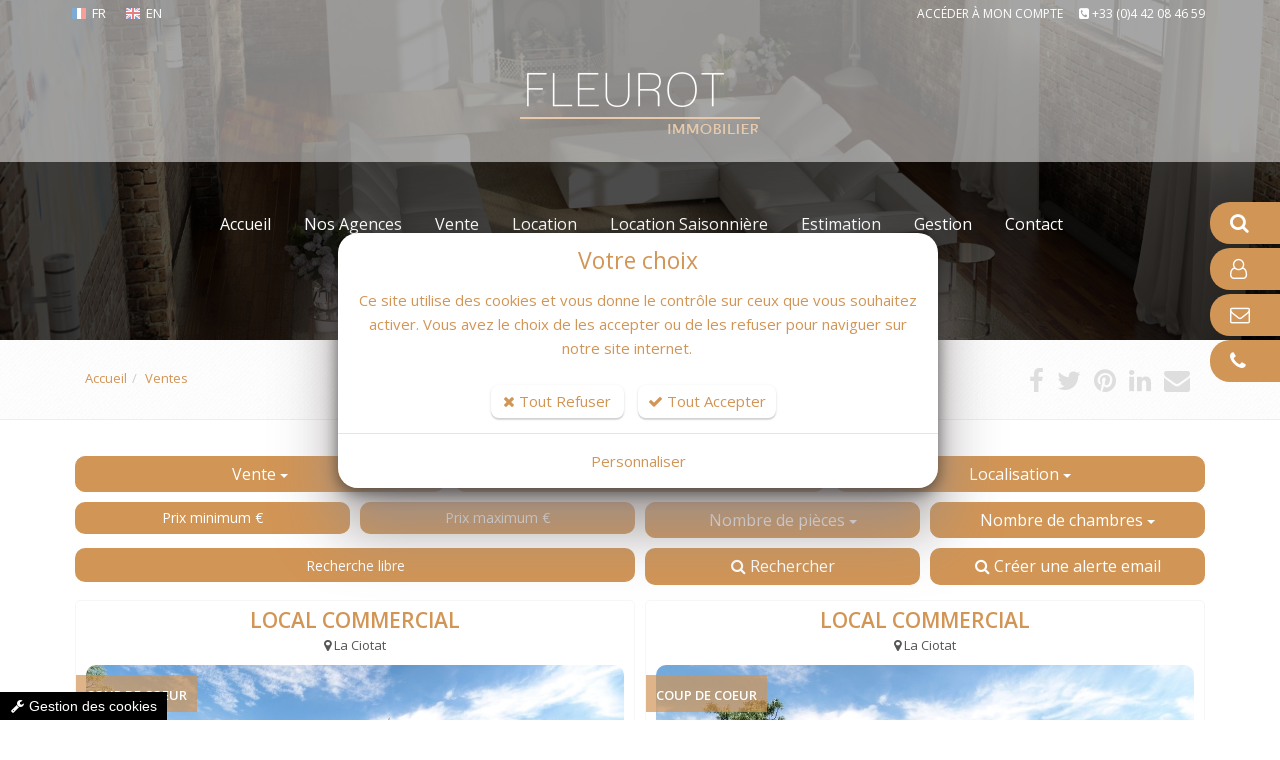

--- FILE ---
content_type: text/html; charset=windows-1252
request_url: https://www.fleurotimmobilier.com/vente-achat/local-commercial-la-ciotat-13600/5003.htm
body_size: 16592
content:
<!DOCTYPE html>
<!--[if IE 8]> <html lang="en" class="ie8"> <![endif]-->
<!--[if IE 9]> <html lang="en" class="ie9"> <![endif]-->
<!--[if !IE]><!--> <html lang="fr"> <!--<![endif]-->
<head>
    <title>Location maison La Ciotat - Agence Fleurot immobilier</title>

    <!-- Meta -->
    <meta charset="windows-1252">
    <meta name="viewport" content="width=device-width, initial-scale=1.0">
    <meta name="description" lang="fr" content="Découvrez les meilleures offres de location d'appartements et de maisons à La Ciotat avec notre agence immobilière Fleurot immobilier.">
    <meta name="keywords" lang="fr" content="location appartement La Ciotat, location maison La Ciotat, agence immobilière La Ciotat, immobilier La Ciotat, acheter appartement La Ciotat, acheter maison La Ciotat, location vacances La Ciotat, gestion locative La Ciotat, immobilier à La Ciotat, annonces immobilières La Ciotat, immobilier neuf La Ciotat, investissement immobilier La Ciotat, location saisonnière La Ciotat
" />
    <meta name="robots" content="index, follow" />
    <meta name="author" content="Fleurot Immobilier" />

	<!-- VIEWPORT -->
	<meta name="apple-mobile-web-app-capable" content="yes" />
    <meta name="viewport" content="width=device-width, initial-scale=1" />

    <!-- Web Fonts -->
    <link rel='stylesheet' type='text/css' href='//fonts.googleapis.com/css?family=Open+Sans:400,300,600&display=swap&amp;subset=cyrillic,latin'>

    <!-- CSS Global Compulsory -->
    
    <link rel="stylesheet" href="//static.bexter.fr/.framework/themes/silver/template-police-grande-taille/css/style.css">
    

    <!-- CSS Header and Footer -->
    
	

    <!-- CSS Implementing Plugins -->
    
    
    

    
    <!--  -->

<!-- Meta Open Graph -->
<meta property='og:title' content='Location maison La Ciotat - Agence Fleurot immobilier' />
<meta property='og:type' content='website' />
<meta property='og:url' content='https://www.fleurotimmobilier.com/vente-achat/local-commercial-la-ciotat-13600/5003.htm' />
<meta property='og:image' content='https://www.fleurotimmobilier.com/images/rien.jpg' />
<meta property='og:site_name' content='Fleurot Immobilier' />
<meta property='og:locale' content='fr_FR' />


<link rel="shortcut icon" href="/photo/favicon.ico" />
<link href="/.framework/themes/silver/template-police-grande-taille/css/defaut.css?ts=1746621675" rel="stylesheet" />
<link href="/css/spec.css?ts=1746621675" rel="stylesheet" />
<link href="https://www.fleurotimmobilier.com/vente-achat/local-commercial-la-ciotat-13600/5003.htm" rel="canonical" />
  <link rel="preload" href="/.framework/themes/silver/lib/include/blocs/bloc-onglet.css" as="style"/>        
  <link href="/.framework/themes/silver/lib/include/blocs/bloc-onglet.css" rel="stylesheet" type="text/css" />  <link rel="preload" href="/.framework/themes/silver/lib/include/blocs/carouselContact.css" as="style"/>        
  <link href="/.framework/themes/silver/lib/include/blocs/carouselContact.css" rel="stylesheet" type="text/css" />
<!--  -->

    <!-- JS Global Compulsory -->
	<script type="text/javascript" src="https://cdnjs.cloudflare.com/ajax/libs/jquery/1.11.2/jquery.min.js"></script>
	<script type="text/javascript" src="https://cdnjs.cloudflare.com/ajax/libs/jquery-migrate/1.2.1/jquery-migrate.min.js"></script>
	<script type="text/javascript" src="https://cdnjs.cloudflare.com/ajax/libs/twitter-bootstrap/3.3.2/js/bootstrap.min.js"></script>

	<script src="https://cdnjs.cloudflare.com/ajax/libs/jqueryui/1.10.4/jquery-ui.min.js" type="text/javascript"></script>
    <script type="text/javascript" src="//static.bexter.fr/.framework/ajax/jquery/ui.datepicker-fr.js"></script>

    
    <script type="text/javascript" src="//static.bexter.fr/.framework/themes/silver/scripts/jquery.flexisel.js"></script>

    <script type="text/javascript" src="//static.bexter.fr/.framework/themes/silver/assets/plugins/hs/hs.core.js"></script>

    <!-- MOTEUR BOOTSTRAP -->
	<script src="https://cdnjs.cloudflare.com/ajax/libs/bootstrap-multiselect/0.9.10/js/bootstrap-multiselect.min.js" type="text/javascript"></script>
	

	<!-- CSS OWL SLIDER -->
	<link href="//static.bexter.fr/.framework/css/owl.carousel.css" rel="stylesheet" />
	<link href="//static.bexter.fr/.framework/css/owl.theme.css" rel="stylesheet" />

	<link href="//static.bexter.fr/.framework/ajax/jquery/jquery-ui.css" rel="stylesheet" />
	<link href="//static.bexter.fr/.framework/ajax/jquery/jquery.ui.theme.css" rel="stylesheet" />

    
    
    

    <script src="//static.bexter.fr/.framework/ajax/swipebox/jquery.swipebox.js"></script>
    <link rel="stylesheet" href="//static.bexter.fr/.framework/css/swipebox.css">
    
	
<script src='/.framework/bexstats/log-hit.min.js' async></script>



<meta name="generator" content="BBadmin (v9.993)" />            <script async src="https://www.googletagmanager.com/gtag/js?id=G-TQMEJ6PPRV"></script>
            <script>
                window.dataLayer = window.dataLayer || [];
                function gtag(){dataLayer.push(arguments);}
                

                
                gtag('consent', 'default', {
                    'ad_storage': 'denied',
                    'ad_user_data': 'denied',
                    'ad_personalization': 'denied',
                    'analytics_storage': 'denied',
                    'functionality_storage': 'denied',
                    'personalization_storage': 'denied',
                    'security_storage': 'granted'
                  });

                gtag('js', new Date());
                
                gtag('config', 'G-TQMEJ6PPRV', { 'anonymize_ip': true });
            </script></head>

<body class="header-fixed">

<div class="wrapper">
    <!--=== Header v5 ===-->
    <div class="header-v5 header-static">
        <!-- Topbar v3 -->
        <div class="topbar-v3">
            <div class="container">
                <div class="row">
                    <div class="col-sm-6">
                        <!-- Topbar Navigation -->
                        <ul class="left-topbar">
							<link rel="stylesheet" type="text/css" href="https://static.bexter.fr/.framework/themes/silver/css/flags_sprite.min.css"><li class="drapeauli active"><a title='Version FR' class="linkdrapeau" href="/"><i class="drapeau drapeau-fr"></i>FR</a></li>
<li class="drapeauli "><a title='Version EN' class="linkdrapeau" href="/index-en.htm"><i class="drapeau drapeau-en"></i>EN</a></li>

                        </ul>
                        
                        <!--/end left-topbar-->
                    </div>
                    <div class="col-sm-6">
                    	
                        <ul class="list-inline right-topbar pull-right">
                        	
                            <li>
<a href="/fr/moncompte.htm" title="Accéder à mon compte">
Accéder à mon compte
</a>
</li>
                            
                            <li>
                            <i class="fa fa-phone-square"></i>
                            <span><a href='tel:+33442084659'>+33 (0)4 42 08 46 59</a></span>
                            </li>
                            
                            <!--<li>
                            <i class="search fa fa-search search-button"></i>
                            </li>-->
                        </ul>
                    </div>
                </div>
            </div><!--/container-->
        </div>
        <!-- End Topbar v3 -->

        <!-- Navbar -->
        <div class="navbar navbar-default mega-menu" role="navigation">
            <div class="container">
                <!-- Brand and toggle get grouped for better mobile display -->
                <div class="navbar-header">
                    <button type="button" class="navbar-toggle" data-toggle="collapse" data-target=".navbar-responsive-collapse">
                        <span class="sr-only">Toggle navigation</span>
                        <span class="icon-bar"></span>
                        <span class="icon-bar"></span>
                        <span class="icon-bar"></span>
                    </button>
                    <a class="navbar-brand" href="https://www.fleurotimmobilier.com/" title="Fleurot Immobilier">
                        <img class="default-logo" src="https://www.fleurotimmobilier.com/photos/_images/logoHEADER-1/logo-fleurot-immobilier.png" alt="Fleurot Immobilier">
						<img class="shrink-logo" src="https://www.fleurotimmobilier.com/photos/_images/logoRESPONSIVE-1/fleurot-immobilier-logo.png" alt="Fleurot Immobilier">
						<img id="logo-retina" src="https://www.fleurotimmobilier.com/photos/_images/logoRETINA-1/logo-fleurot-immobilier-retina.png" alt="Fleurot Immobilier">
                    </a>
                </div>

                <!-- Collect the nav links, forms, and other content for toggling -->
                <div class="collapse navbar-collapse navbar-responsive-collapse">
                      <!-- Nav Menu -->
                    <ul class="nav navbar-nav" style="display:inline-flex;
justify-content: center;width: 100%;">
						<li><a href="https://www.fleurotimmobilier.com/" title="Accueil"><span>Accueil</span></a></li>
<li>
        <a href="/fr/agence-immobiliere-la-ciotat.htm"  title="Nos agences immobilières La Ciotat">
            <span>Nos Agences</span>
        </a></li>
<li>
        <a href="/fr/acheter-biens-immobiliers.htm"  title="Vente Appartement, Maison et Local à La Ciotat">
            <span>Vente</span>
        </a></li>
<li>
        <a href="/fr/locations-biens-immobiliers.htm"  title="Location Appartement, Maison et Local à La Ciotat">
            <span>Location</span>
        </a></li>
<li>
        <a href="/fr/locations-saisonnieres.htm"  title="Location Saisonnière Maison et Appartement à La Ciotat">
            <span>Location saisonnière</span>
        </a></li>
<li>
        <a href="/fr/confiez-biens-immobiliers.htm"  title="Estimation de Bien Immobilier à La Ciotat">
            <span>Estimation</span>
        </a></li>
<li>
        <a href="/fr/gestion.htm"  title="Gestion Immobilière à La Ciotat ">
            <span>Gestion</span>
        </a></li>
<li>
        <a href="/fr/contact.htm"  title="Contactez votre agence immobilière à La Ciotat">
            <span>Contact</span>
        </a></li>
<script>function rmDataToggle(){
                var dt = document.querySelectorAll('.dt2')
                    function test(){
                       var width = $(document).width();
					   if(width<974){
                                dt.forEach(e=>{
                                        e.dataset.toggle = 'dropdown'
                                })
                
                        }
                        else{
                            if (dt.length > 0) { // Vérifie si dt contient des éléments
                                if (dt[0].dataset.toggle) {
                                    dt.forEach(e => {
                                        delete e.removeAttribute('data-toggle');
                                    });
                                }
                            }
                        }
                    }
                   window.addEventListener('resize',test)
                   document.addEventListener('DOMContentLoaded',test)
            }
rmDataToggle()</script>


                    </ul>
                    <!-- End Nav Menu -->
                </div>
            </div>
        </div>
        <!-- End Navbar -->
    </div>
    <!--=== End Header v5 ===-->
	

    <!--=== IMG PAGE ===-->
    
<div id="imgPAGE" style="
		background-image: url(/images/backgrounds/defaut.jpg);
		"></div> 


    <!--=== End IMG PAGE ===-->

    <!--=== FIL ARIANE ===-->
    <div id="filARIANE" class="breadcrumbs">
        <div class="container">
            <div class="pull-left">
            	<ul class="breadcrumb">
            	<li><a href="https://www.fleurotimmobilier.com/" title="Retour Accueil">Accueil</a></li><li class="active">Ventes</li>
				</ul>
            </div>
            <div class="pull-right breadcrumb">

							<script>
					window.addthisNewVersion="oui";
					window.srcAddthis='<li><a href="https://www.facebook.com/sharer/sharer.php?u=https://www.fleurotimmobilier.com/vente-achat/local-commercial-la-ciotat-13600/5003.htm" target="_blank" title="Partager sur Facebook"  ><i class="fa fa-facebook" ></i></a></li> <li><a href="http://twitter.com/share?url=https://www.fleurotimmobilier.com/vente-achat/local-commercial-la-ciotat-13600/5003.htm" target="_blank" title="Partager sur Twitter"  ><i class="fa fa-twitter" ></i></a></li> <li><a href="http://pinterest.com/pin/create/button/?url=https://www.fleurotimmobilier.com/vente-achat/local-commercial-la-ciotat-13600/5003.htm" target="_blank" title="Partager sur Pinterest"  ><i class="fa fa-pinterest"></i></a></li> <li><a href="http://www.linkedin.com/shareArticle?mini=true&url=https://www.fleurotimmobilier.com/vente-achat/local-commercial-la-ciotat-13600/5003.htm" target="_blank" title="Partager sur Linkedin"  ><i class="fa fa-linkedin" ></i></a></li> <li><a href="mailto:?Subject=Fleurot Immobilier&body=https://www.fleurotimmobilier.com/vente-achat/local-commercial-la-ciotat-13600/5003.htm" target="_top" title="Partager par Mail"  ><i class="fa fa-envelope" ></i></a></li>  ';
				</script>
				
				<ul class="list-inline shop-product-social"><li><a href="https://www.facebook.com/sharer/sharer.php?u=https://www.fleurotimmobilier.com/vente-achat/local-commercial-la-ciotat-13600/5003.htm" target="_blank" title="Partager sur Facebook"  ><i class="fa fa-facebook" ></i></a></li> <li><a href="http://twitter.com/share?url=https://www.fleurotimmobilier.com/vente-achat/local-commercial-la-ciotat-13600/5003.htm" target="_blank" title="Partager sur Twitter"  ><i class="fa fa-twitter" ></i></a></li> <li><a href="http://pinterest.com/pin/create/button/?url=https://www.fleurotimmobilier.com/vente-achat/local-commercial-la-ciotat-13600/5003.htm" target="_blank" title="Partager sur Pinterest"  ><i class="fa fa-pinterest"></i></a></li> <li><a href="http://www.linkedin.com/shareArticle?mini=true&url=https://www.fleurotimmobilier.com/vente-achat/local-commercial-la-ciotat-13600/5003.htm" target="_blank" title="Partager sur Linkedin"  ><i class="fa fa-linkedin" ></i></a></li> <li><a href="mailto:?Subject=Fleurot Immobilier&body=https://www.fleurotimmobilier.com/vente-achat/local-commercial-la-ciotat-13600/5003.htm" target="_top" title="Partager par Mail"  ><i class="fa fa-envelope" ></i></a></li>  </ul>
				<style type="text/css">
						.breadcrumb {
						padding-right: 15px;
						}
				</style>

            </div>
        </div><!--/container-->
    </div><!--/breadcrumbs-->
    <!--=== End FIL ARIANE ===-->

    <!--=== Content ===-->
    <div id="contenu">
    	
        <!--  --><div id="titrePAGE" class="container"><div class="row"><!--  -->
<!-- MARGE-RESPONSIVE-MANU -->
<div class="col-xs-12 col-sm-12 col-md-12" style="margin-bottom:0px; padding-bottom:0px;">

</div>

<div id="moteurDescContainer">
<div id="moteurData">
<div class="col-xs-12 col-sm-4 col-md-4" style="padding:5px;">
<form name="choixbase"><select style="width:100%;" class="multiselect" id="typebase" tabindex="1" name="choix" onchange="activeDiv(this.value)">
<option value="1" >Vente</option><option value="2" >Location</option>
</select></form> 
</div>



<!-- TRANSACTIONS -->

<div id="search1">
<form method="get" name="search" action="/fr/acheter-biens-immobiliers.htm">
<input type="hidden" name="_typebase" value="1">
<div style="padding:0px; margin:0px;">

<div class="col-xs-12 col-sm-4 col-md-4" style="padding:5px;">
<select style="width:100%;" class="multiselect" id="typebien" name="_typebien[]" multiple="multiple" tabindex="2">
<option value="1" >Appartement</option><option value="2" >Maison-Villa</option><option value="3" >Terrain</option><option value="5" >Local Commercial</option><option value="7" >Fonds de commerce</option><option value="9" >Garage</option><option value="10" >Parking</option>
</select> 
</div>
<div class="col-xs-12 col-sm-4 col-md-4" style="padding:5px;">
<select style="width:100%;" class="multiselect" name="_ville_bien[]" id="localisation" multiple="multiple" tabindex="3">
<option value="Cassis" >Cassis</option><option value="Ceyreste" >Ceyreste</option><option value="La Cadière-d'Azur" >La Cadière-d'Azur</option><option value="La Ciotat" >La Ciotat</option><option value="La Destrousse" >La Destrousse</option><option value="Le Castellet" >Le Castellet</option><option value="Saint-Cyr-sur-Mer" >Saint-Cyr-sur-Mer</option><option value="Sanary-sur-Mer" >Sanary-sur-Mer</option>
</select> 
</div>
</div>
<div style="padding:0px; margin:0px;">
<div class="col-xs-12 col-sm-6 col-md-3" style="padding:5px;">
<input style="width:100%;" name="prixdevente[]" class="inputmoteur2 btn btn-default" placeholder="Prix minimum €" value="" tabindex="4" />
</div>
<div class="col-xs-12 col-sm-6 col-md-3" style="padding:5px;">
<input style="width:100%;" name="prixdevente[]" class="inputmoteur2 btn btn-default" placeholder="Prix maximum €" value="" tabindex="5" />
</div>
<div class="col-xs-6 col-sm-6 col-md-3" style="padding:5px 5px 5px 5px;">
<select style="width:100%;" name="_nbdepces[]" class="multiselect" id="pieces" multiple="multiple" tabindex="1">
<option value='1'>Studio</option><option value='2'>2</option><option value='3'>3</option><option value='4'>4</option><option value='5 999'>5 et +</option>
</select>
</div>
<div class="col-xs-6 col-sm-6 col-md-3" style="padding:5px 5px 5px 5px;">
<select style="width:100%;" name="_nbdechambres[]" class="multiselect" id="chambres" multiple="multiple" tabindex="1">
<option value='1'>1</option><option value='2'>2</option><option value='3'>3</option><option value='4'>4</option><option value='5 999'>5 et +</option>
</select> 
</div>
</div>
<div style="padding:0px; margin:0px;">
<div class="col-xs-12 col-sm-4 col-md-6" style="padding:5px;">
<input type="text" name="_motsclefs" placeholder="Recherche libre" value="" 
 style="width:100%;" class="inputmoteur2 btn btn-default" tabindex="8"
 onkeypress="if (event.keyCode == 13) document.search.submit()" />
</div>
<div class="col-xs-12 col-sm-4 col-md-3" style="padding:5px;">
<a href="javascript:document.search.submit()" class="bouton btnMoteur" title="Rechercher">
Rechercher
</a>
</div>
<div class="col-xs-12 col-sm-4 col-md-3" style="padding:5px;">
<a id="newsent_ajax" type="button" class="bouton btnMoteur boutonAlerte1" onclick="document.location='/fr/creeralerte.htm'">
	<i class="icon-envelope-alt"></i> Créer une alerte email
</a>    
</div>
</div>
</form>
</div>




<!-- LOCATION -->
<div id="search2" style="display: none;">
<form method="get" name="search2" action="/fr/locations-biens-immobiliers.htm">
<div style="padding:0px; margin:0px;">
<input type="hidden" name="_typebase" value="2">
<div class="col-xs-12 col-sm-4 col-md-4" style="padding:5px;">
<select style="width:100%;" class="multiselect" id="typebien2" name="_typebien[]" multiple="multiple" tabindex="2">
<option value="1" >Appartement</option><option value="2" >Maison-Villa</option><option value="3" >Terrain</option><option value="5" >Local Commercial</option><option value="6" >Bureau</option>
</select> 
</div>
<div class="col-xs-12 col-sm-4 col-md-4" style="padding:5px;">
<select style="width:100%;" class="multiselect" name="_ville_bien[]" id="localisation2" multiple="multiple" tabindex="3">
<option value="Aix-en-Provence" >Aix-en-Provence</option><option value="Cassis" >Cassis</option><option value="La Ciotat" >La Ciotat</option><option value="Roquefort-la-Bédoule" >Roquefort-la-Bédoule</option><option value="Saint-Cyr-sur-Mer" >Saint-Cyr-sur-Mer</option>
</select> 
</div>
</div>
<div style="padding:0px; margin:0px;">
<div class="col-xs-12 col-sm-6 col-md-3" style="padding:5px;">
<input style="width:100%;" name="prixloyerchargecomprise[]" class="inputmoteur2 btn btn-default" placeholder="Prix minimum €" value="" tabindex="4" />
</div>
<div class="col-xs-12 col-sm-6 col-md-3" style="padding:5px;">
<input style="width:100%;" name="prixloyerchargecomprise[]" class="inputmoteur2 btn btn-default" placeholder="Prix maximum €" value="" tabindex="5" />
</div>
<div class="col-xs-12 col-sm-6 col-md-3" style="padding:5px;">
<select style="width:100%;" name="_nbdepces[]" class="multiselect" id="pieces2" multiple="multiple" tabindex="1">
<option value='1'>Studio</option><option value='2'>2</option><option value='3'>3</option><option value='4'>4</option><option value='5 999'>5 et +</option>
</select>
</div>
<div class="col-xs-12 col-sm-6 col-md-3" style="padding:5px;">
<select style="width:100%;" name="_nbdechambres[]" class="multiselect" id="chambres2" multiple="multiple" tabindex="1">
<option value='1'>1</option><option value='2'>2</option><option value='3'>3</option><option value='4'>4</option><option value='5 999'>5 et +</option>
</select> 
</div>
</div>
<div style="padding:0px; margin:0px;">
<div class="col-xs-12 col-sm-4 col-md-6" style="padding:5px;">
<input type="text" name="_motsclefs" placeholder="Recherche libre" value="" 
 style="width:100%;" class="inputmoteur2 btn btn-default" tabindex="8"
 onkeypress="if (event.keyCode == 13) document.search2.submit()" />
</div>
<div class="col-xs-12 col-sm-4 col-md-3" style="padding:5px;">
<a href="javascript:document.search2.submit()" class="bouton btnMoteur" title="Rechercher">
Rechercher
</a>
</div>
<div class="col-xs-12 col-sm-4 col-md-3" style="padding:5px;">
<a id="newsent_ajax" type="button" class="bouton btnMoteur boutonAlerte1" onclick="document.location='/fr/creeralerte.htm'">
	<i class="icon-envelope-alt"></i> Créer une alerte email
</a>   
</div>

</div>
</form>
</div>




<!-- NEUF -->
<div id="search3" style="display: none">

<form method="get" name="search3" action="/fr/acheter-biens-immobiliers.htm">
<!--
<form method="get" name="search3" action="/fr/programme-neuf.htm">
-->
<div style="padding:0px; margin:0px;">
<input type="hidden" name="_typebase" value="3">
<div class="col-xs-12 col-sm-4 col-md-4" style="padding:5px;">
<select style="width:100%;" class="multiselect" id="typebien3" name="_typebien[]" multiple="multiple" tabindex="2">

</select> 
</div>
<div class="col-xs-12 col-sm-4 col-md-4" style="padding:5px;">
<select style="width:100%;" class="multiselect" name="_ville_bien[]" id="localisation3" multiple="multiple" tabindex="3">

</select> 
</div>
</div>
<div style="padding:0px; margin:0px;">
<div class="col-xs-12 col-sm-6 col-md-3" style="padding:5px;">
<input style="width:100%;" name="prixdevente[]" class="inputmoteur2 btn btn-default" placeholder="Prix minimum €" value="" tabindex="4" />
</div>
<div class="col-xs-12 col-sm-6 col-md-3" style="padding:5px;">
<input style="width:100%;" name="prixdevente[]" class="inputmoteur2 btn btn-default" placeholder="Prix maximum €" value="" tabindex="5" />
</div>
<div class="col-xs-12 col-sm-6 col-md-3" style="padding:5px;">
<select style="width:100%;" name="_nbdepces[]" class="multiselect" id="pieces3" multiple="multiple" tabindex="1">
<option value='1'>Studio</option><option value='2'>2</option><option value='3'>3</option><option value='4'>4</option><option value='5 999'>5 et +</option>
</select>
</div>
<div class="col-xs-12 col-sm-6 col-md-3" style="padding:5px;">
<select style="width:100%;" name="_nbdechambres[]" class="multiselect" id="chambres3" multiple="multiple" tabindex="1">
<option value='1'>1</option><option value='2'>2</option><option value='3'>3</option><option value='4'>4</option><option value='5 999'>5 et +</option>
</select> 
</div>
</div>
<div style="padding:0px; margin:0px;">
<div class="col-xs-12 col-sm-4 col-md-6" style="padding:5px;">
<input type="text" name="_motsclefs" placeholder="Recherche libre" value="" 
 style="width:100%;" class="inputmoteur2 btn btn-default" tabindex="8"
 onkeypress="if (event.keyCode == 13) document.search3.submit()" />
</div>
<div class="col-xs-12 col-sm-4 col-md-3" style="padding:5px;">
<a href="javascript:document.search3.submit()" class="bouton btnMoteur" title="Rechercher">
Rechercher
</a>
</div>
<div class="col-xs-12 col-sm-4 col-md-3" style="padding:5px;">
<a id="newsent_ajax" type="button" class="bouton btnMoteur boutonAlerte1" onclick="document.location='/fr/creeralerte.htm'">
	<i class="icon-envelope-alt"></i> Créer une alerte email
</a> 
</div>
</div>
</form>
</div>

</div>
</div>

<div class="wash"></div>

<aside id="filterOffcanvas" class="offcanvas" role="dialog" aria-modal="true" aria-labelledby="filterTitle" hidden style="display: none;">
  <div class="offcanvas__header">
    <button id="closeFilter" class="btnClose" aria-label="Fermer le panneau de filtres">&times;</button>
  </div>
  <div id="filterOffcanvasBody">

  </div>
</aside>

<button id="openFilter" class="btn" aria-controls="filterOffcanvas" aria-expanded="false" style="background: #d19556;position: fixed;top: 50%;left: -4px;z-index: 99999;border-radius: 0px 7px 7px 0px !important;">
  <svg width="20px" height="20px" viewBox="0 0 24 24" version="1.1" xmlns="http://www.w3.org/2000/svg" xmlns:xlink="http://www.w3.org/1999/xlink">
      <g id="Page-1" stroke="none" stroke-width="1" fill="none" fill-rule="evenodd">
          <g id="Filter">
              <rect id="Rectangle" fill-rule="nonzero" x="0" y="0" width="24" height="24">
              </rect>
              <line x1="4" y1="5" x2="16" y2="5" id="Path" stroke="white" stroke-width="2" stroke-linecap="round">
              </line>
              <line x1="4" y1="12" x2="10" y2="12" id="Path" stroke="white" stroke-width="2" stroke-linecap="round">
              </line>
              <line x1="14" y1="12" x2="20" y2="12" id="Path" stroke="white" stroke-width="2" stroke-linecap="round">
              </line>
              <line x1="8" y1="19" x2="20" y2="19" id="Path" stroke="white" stroke-width="2" stroke-linecap="round">
              </line>
              <circle id="Oval" stroke="white" stroke-width="2" stroke-linecap="round" cx="18" cy="5" r="2">
              </circle>
              <circle id="Oval" stroke="white" stroke-width="2" stroke-linecap="round" cx="12" cy="12" r="2">
              </circle>
              <circle id="Oval" stroke="white" stroke-width="2" stroke-linecap="round" cx="6" cy="19" r="2">
              </circle>
          </g>
      </g>
  </svg>
</button>
<div id="ocOverlay" class="oc-overlay" tabindex="-1" aria-hidden="true"></div>

<style>
  /* Conteneur overlay */
  .oc-overlay {
    position: fixed;
    inset: 0;
    background: rgba(0,0,0,0.6);
    opacity: 0;
    pointer-events: none;
    transition: opacity .25s ease;
    z-index: 999000;
  }
  .oc-overlay.show {
    opacity: 1;
    pointer-events: auto;
  }

  #openFilter{
    display: none !important;
  }
  @media only screen and (max-width: 768px) {
    #openFilter{
      display: block !important;
    }
  }

  /* Offcanvas (à droite) */
  .offcanvas {
    position: fixed;
    top: 0;
    right: 0;
    height: 100vh;
    width: 360px;
    max-width: 100%;
    background: #fff;
    box-shadow: -8px 0 24px rgba(0,0,0,0.12);
    transform: translateX(100%);
    transition: transform .28s cubic-bezier(.2,.9,.2,1);
    z-index: 999001;
    display: flex;
    flex-direction: column;
    padding: 1rem;
    overflow-y: auto;
  }
  .offcanvas.show {
    transform: translateX(0);
  }

  /* header inside offcanvas */
  .offcanvas__header {
    display:flex;
    align-items:center;
    justify-content:end;
    gap:.5rem;
    margin-bottom:.5rem;
  }
  .offcanvas__title { font-size:1.1rem; font-weight:600; }

  /* close button simple style */
  #filterOffcanvas .btnClose {
    display: inline-block;
    padding: 1px 13px 2px 13px;
    background: #cf9355;
    cursor: pointer;
    font-size: 20px;
    border-radius: 7px !important;
    color: white;
    border: none;
  }
  #filterOffcanvasBody .col-xs-6.col-sm-6.col-md-3{
    width: 100% !important;
  }
  #filterOffcanvasBody button{
    font-size: 15px !important;
  }
  #filterOffcanvasBody a{
    font-size: 14px !important;
  }
  #filterOffcanvasBody{
    padding-top: 50px;
  }

  /* small responsive tweak */
  @media (max-width:420px){
    .offcanvas { width: 90vw; }
  }
</style>

<script>
/* Comportement JS: ouvrir/fermer, ESC, focus management minimal */
(function(){
  const openBtn = document.getElementById('openFilter');
  const closeBtn = document.getElementById('closeFilter');
  const offcanvas = document.getElementById('filterOffcanvas');
  const overlay = document.getElementById('ocOverlay');

  // Ouvre l'offcanvas
  function openOffcanvas() {
    offcanvas.hidden = false;
    requestAnimationFrame(() => {
      offcanvas.classList.add('show');
      overlay.classList.add('show');
      openBtn.setAttribute('aria-expanded', 'true');
      overlay.setAttribute('aria-hidden', 'false');
      // focus sur le premier élément focusable
      const focusable = offcanvas.querySelector('button, [href], input, select, textarea, [tabindex]:not([tabindex="-1"])');
      if (focusable) focusable.focus();
      // empêche le scroll du body
      document.documentElement.style.overflow = 'hidden';
    });
  }

  // Ferme l'offcanvas
  function closeOffcanvas() {
    offcanvas.classList.remove('show');
    overlay.classList.remove('show');
    openBtn.setAttribute('aria-expanded', 'false');
    overlay.setAttribute('aria-hidden', 'true');

    document.documentElement.style.overflow = '';
    // réactiver le scroll après la transition
    offcanvas.addEventListener('transitionend', function handler() {
      offcanvas.hidden = true;
      document.documentElement.style.overflow = '';
      offcanvas.removeEventListener('transitionend', handler);
    });
    openBtn.focus(); // rendre le focus au bouton d'ouverture
  }

  // handlers
  openBtn.addEventListener('click', openOffcanvas);
  closeBtn.addEventListener('click', closeOffcanvas);
  overlay.addEventListener('click', closeOffcanvas);
})();

(function() {
  const moteur     = document.getElementById('moteurData');
  const desktopCtn = document.getElementById('moteurDescContainer');
  const mobileCtn  = document.getElementById('filterOffcanvasBody');

  // Fonction de placement
  function placeMoteur() {
    if (!moteur) return;

    if (window.innerWidth <= 768) {
      // Mobile
      if (mobileCtn && mobileCtn.contains(moteur) === false) {
        mobileCtn.appendChild(moteur);
      }
    } else {
      // Desktop
      if (desktopCtn && desktopCtn.contains(moteur) === false) {
        desktopCtn.appendChild(moteur);
      }
    }
  }

  // Appel au chargement
  placeMoteur();

  // Reappel au resize (avec petit délai pour éviter spam)
  let resizeTimer;
  window.addEventListener('resize', () => {
    clearTimeout(resizeTimer);
    resizeTimer = setTimeout(placeMoteur, 150);
  });
})();
</script>

<script type="text/javascript">
//<!--
function activeDiv(div) {
  jQuery('#search1').hide();
  jQuery('#search2').hide();
  jQuery('#search3').hide();
  
  document.choixbase.choix.value=div;
  
  jQuery('#search'+div).show('slow');
  
}



jQuery(document).ready(function() {
jQuery('#typebase').multiselect({buttonWidth: '100%', allSelectedText:'Tous sélectionnés'});
jQuery('#typebien').multiselect({
nonSelectedText: 'Type de bien', 
nSelectedText:'type de biens sélectionnés',
 buttonWidth: '100%'});
jQuery('#localisation').multiselect({
nonSelectedText: 'Localisation', 
nSelectedText:'localisations sélectionnées',
buttonWidth: '100%'});
jQuery('#pieces').multiselect({
nonSelectedText: 'Nombre de pièces', 
nSelectedText:'Nombre de pièces sélectionnés',
buttonWidth: '100%', 
     buttonText: function(options, select) {
        if (options.length == 0) {
        return this.nonSelectedText + ' <b class="caret"></b>';
        }
        else {
        if (options.length > this.numberDisplayed) {
        return options.length + ' ' + this.nSelectedText + ' <b class="caret"></b>';
        }
        else {
        var selected = '';
        options.each(function() {
        var label = (jQuery(this).attr('label') !== undefined) ? jQuery(this).attr('label') : jQuery(this).html();
         
        selected += label + ', ';
        });
        return "Nombre de pièces "+
          " : " + selected.substr(0, selected.length - 2) + ' <b class="caret"></b>';
        }
      }
      }

});
jQuery('#chambres').multiselect({
nonSelectedText: 'Nombre de chambres', 
nSelectedText:'Nombre de chambres sélectionnées',
buttonWidth: '100%',
buttonText: function(options, select) {
        if (options.length == 0) {
        return this.nonSelectedText + ' <b class="caret"></b>';
        }
        else {
        if (options.length > this.numberDisplayed) {
        return options.length + ' ' + this.nSelectedText + ' <b class="caret"></b>';
        }
        else {
        var selected = '';
        options.each(function() {
        var label = (jQuery(this).attr('label') !== undefined) ? jQuery(this).attr('label') : jQuery(this).html();
         
        selected += label + ', ';
        });
        return "Nombre de chambres "+
          " : " + selected.substr(0, selected.length - 2) + ' <b class="caret"></b>';
        }
      }
      }});
      
      
      


jQuery('#typebien2').multiselect({
nonSelectedText: 'Type de bien', 
nSelectedText:'type de biens sélectionnés',
 buttonWidth: '100%'});
jQuery('#localisation2').multiselect({
nonSelectedText: 'Localisation', 
nSelectedText:'localisations sélectionnées',
buttonWidth: '100%'});
jQuery('#pieces2').multiselect({
nonSelectedText: 'Nombre de pièces', 
nSelectedText:'Nombre de pièces sélectionnés',
buttonWidth: '100%',  
     buttonText: function(options, select) {
        if (options.length == 0) {
        return this.nonSelectedText + ' <b class="caret"></b>';
        }
        else {
        if (options.length > this.numberDisplayed) {
        return options.length + ' ' + this.nSelectedText + ' <b class="caret"></b>';
        }
        else {
        var selected = '';
        options.each(function() {
        var label = (jQuery(this).attr('label') !== undefined) ? jQuery(this).attr('label') : jQuery(this).html();
         
        selected += label + ', ';
        });
        return "Nombre de pièces "+
          " : " + selected.substr(0, selected.length - 2) + ' <b class="caret"></b>';
        }
      }
      }

});
jQuery('#chambres2').multiselect({
nonSelectedText: 'Nombre de chambres', 
nSelectedText:'Nombre de chambres sélectionnées',
buttonWidth: '100%',
buttonText: function(options, select) {
        if (options.length == 0) {
        return this.nonSelectedText + ' <b class="caret"></b>';
        }
        else {
        if (options.length > this.numberDisplayed) {
        return options.length + ' ' + this.nSelectedText + ' <b class="caret"></b>';
        }
        else {
        var selected = '';
        options.each(function() {
        var label = (jQuery(this).attr('label') !== undefined) ? jQuery(this).attr('label') : jQuery(this).html();
         
        selected += label + ', ';
        });
        return "Nombre de chambres "+
          " : " + selected.substr(0, selected.length - 2) + ' <b class="caret"></b>';
        }
      }
      }});      
      
      
      
      
      
   
jQuery('#typebien3').multiselect({
nonSelectedText: 'Type de bien', 
nSelectedText:'type de biens sélectionnés',
 buttonWidth: '100%'});
jQuery('#localisation3').multiselect({
nonSelectedText: 'Localisation', 
nSelectedText:'localisations sélectionnées',
buttonWidth: '100%'});
jQuery('#pieces3').multiselect({
nonSelectedText: 'Nombre de pièces', 
nSelectedText:'Nombre de pièces sélectionnés',
buttonWidth: '100%',  
     buttonText: function(options, select) {
        if (options.length == 0) {
        return this.nonSelectedText + ' <b class="caret"></b>';
        }
        else {
        if (options.length > this.numberDisplayed) {
        return options.length + ' ' + this.nSelectedText + ' <b class="caret"></b>';
        }
        else {
        var selected = '';
        options.each(function() {
        var label = (jQuery(this).attr('label') !== undefined) ? jQuery(this).attr('label') : jQuery(this).html();
         
        selected += label + ', ';
        });
        return "Nombre de pièces "+
          " : " + selected.substr(0, selected.length - 2) + ' <b class="caret"></b>';
        }
      }
      }

});
jQuery('#chambres3').multiselect({
nonSelectedText: 'Nombre de chambres', 
nSelectedText:'Nombre de chambres sélectionnées',
buttonWidth: '100%',
buttonText: function(options, select) {
        if (options.length == 0) {
        return this.nonSelectedText + ' <b class="caret"></b>';
        }
        else {
        if (options.length > this.numberDisplayed) {
        return options.length + ' ' + this.nSelectedText + ' <b class="caret"></b>';
        }
        else {
        var selected = '';
        options.each(function() {
        var label = (jQuery(this).attr('label') !== undefined) ? jQuery(this).attr('label') : jQuery(this).html();
         
        selected += label + ', ';
        });
        return "Nombre de chambres "+
          " : " + selected.substr(0, selected.length - 2) + ' <b class="caret"></b>';
        }
      }
      }});      
            
      
var datatypebien="5";

var dataarraytypebien=datatypebien.split(",");

jQuery("#typebien").val(dataarraytypebien);

jQuery("#typebien").multiselect("refresh");
 


 

var datatypebien2="5";

var dataarraytypebien2=datatypebien2.split(",");

jQuery("#typebien2").val(dataarraytypebien2);

jQuery("#typebien2").multiselect("refresh");
 


 

var datatypebien3="5";

var dataarraytypebien3=datatypebien3.split(",");

jQuery("#typebien3").val(dataarraytypebien3);

jQuery("#typebien3").multiselect("refresh");
 


       
      
      
// enlever les classes btn sur iphone

var ua = navigator.userAgent;
var isIpad = ua.match(/iPad/i)!=null;
var isIpod = ua.match(/iPod/i)!=null;
var isIphone = ua.match(/iPhone/i)!=null;
var isSafari = !!ua.match(/Version\/[\d\.]+.*Safari/);
if (isSafari)if(isIpad||isIpod||isIphone)$('input').removeClass('btn');     
      
});
//-->
</script>



<!-- noretranslate -->



<!--  : -->

<!-- _@begin@_ -->
<div class="col-xs-12 col-sm-6 col-md-6" style="padding:0px 5px;">
<div class="col-xs-12 col-sm-12 col-md-12 grid biens-immobiliers" style="padding:0px;" onclick="location.href='https://www.fleurotimmobilier.com/vente-achat/local-commercial-la-ciotat-13600/5006.htm'">

<div class="col-xs-12 col-sm-12 col-md-12" style="text-align:center;">
<h2 style="margin-bottom:0px; padding-bottom:0px;">Local commercial</h2>
<i class="fa fa-map-marker" aria-hidden="true"></i> La Ciotat
</div>
<div class="clearfix"></div>

<div class="col-xs-12 col-sm-12 col-md-12 photo-liste">

<div class="item-image">

<a href="https://www.fleurotimmobilier.com/vente-achat/local-commercial-la-ciotat-13600/5006.htm" title="Local commercial - La Ciotat">


 <div class="badgeImmo">Coup de coeur</div>



<div class="image" style="background-image:url(https://www.fleurotimmobilier.com/photos/biens/5006-1/local-commercial-la-ciotat-13600-1676892768.jpg);"></div>
</a>
<!--
<a href="https://www.fleurotimmobilier.com/vente-achat/local-commercial-la-ciotat-13600/5006.htm" title="Local commercial - La Ciotat">
<img src="/images/rien.jpg" alt="Local commercial - La Ciotat" class="img-responsive lazy full radius" style="height:100%;">
</a>
-->
</div>

</div>

<div class="col-xs-12 col-sm-12 col-md-12 texte-liste" style="padding:0px;">

<div style="background:#3e3636;">
<div class="col-xs-12 col-sm-12 col-md-12">
<div class="row" style="background:#f5f7f7;">
<div class="btn-group btn-group-justified" role="group">
<div class="btn-group" role="group">
<button type="button" class="btn btn-default truncate"><span>
<i class="fa fa-external-link" aria-hidden="true"></i>
57.33 m2
</span>
<br />
surface
</button>
</div>
</div>
</div>
</div>
<div class="col-xs-12 col-sm-12 col-md-12 cartouchePRIX" style="padding:0px;">
<div class="col-xs-6 col-sm-6 col-md-6 refPRIX">
Réf. 1
</div>
<div class="col-xs-6 col-sm-6 col-md-6 prixPRIX">
<font>
184 096 € <div class="fraisagence"><small>Honoraires : 4 % TTC<br />inclus charge acquéreur<br />(177 015.38 € hors honoraires)</small></div></font>
</div>
</div>
<div class="clearfix"></div>
</div>


</div>
</div>
</div>

<div class="col-xs-12 col-sm-6 col-md-6" style="padding:0px 5px;">
<div class="col-xs-12 col-sm-12 col-md-12 grid biens-immobiliers" style="padding:0px;" onclick="location.href='https://www.fleurotimmobilier.com/vente-achat/local-commercial-la-ciotat-13600/5172.htm'">

<div class="col-xs-12 col-sm-12 col-md-12" style="text-align:center;">
<h2 style="margin-bottom:0px; padding-bottom:0px;">Local commercial</h2>
<i class="fa fa-map-marker" aria-hidden="true"></i> La Ciotat
</div>
<div class="clearfix"></div>

<div class="col-xs-12 col-sm-12 col-md-12 photo-liste">

<div class="item-image">

<a href="https://www.fleurotimmobilier.com/vente-achat/local-commercial-la-ciotat-13600/5172.htm" title="Local commercial - La Ciotat">


 <div class="badgeImmo">Coup de coeur</div>



<div class="image" style="background-image:url(https://www.fleurotimmobilier.com/photos/biens/5172-1/local-commercial-la-ciotat-13600-1704463901.jpg);"></div>
</a>
<!--
<a href="https://www.fleurotimmobilier.com/vente-achat/local-commercial-la-ciotat-13600/5172.htm" title="Local commercial - La Ciotat">
<img src="/images/rien.jpg" alt="Local commercial - La Ciotat" class="img-responsive lazy full radius" style="height:100%;">
</a>
-->
</div>

</div>

<div class="col-xs-12 col-sm-12 col-md-12 texte-liste" style="padding:0px;">

<div style="background:#3e3636;">
<div class="col-xs-12 col-sm-12 col-md-12">
<div class="row" style="background:#f5f7f7;">
<div class="btn-group btn-group-justified" role="group">
<div class="btn-group" role="group">
<button type="button" class="btn btn-default truncate"><span>
<i class="fa fa-external-link" aria-hidden="true"></i>
75.4 m2
</span>
<br />
surface
</button>
</div>
</div>
</div>
</div>
<div class="col-xs-12 col-sm-12 col-md-12 cartouchePRIX" style="padding:0px;">
<div class="col-xs-6 col-sm-6 col-md-6 refPRIX">
Réf. 1
</div>
<div class="col-xs-6 col-sm-6 col-md-6 prixPRIX">
<font>
203 580 € <div class="fraisagence"><small>honoraires charge vendeur</small></div></font>
</div>
</div>
<div class="clearfix"></div>
</div>


</div>
</div>
</div>
<div style='clear: both'></div>
<div class="col-xs-12 col-sm-6 col-md-6" style="padding:0px 5px;">
<div class="col-xs-12 col-sm-12 col-md-12 grid biens-immobiliers" style="padding:0px;" onclick="location.href='https://www.fleurotimmobilier.com/vente-achat/local-commercial-la-ciotat-13600/5192.htm'">

<div class="col-xs-12 col-sm-12 col-md-12" style="text-align:center;">
<h2 style="margin-bottom:0px; padding-bottom:0px;">Local commercial</h2>
<i class="fa fa-map-marker" aria-hidden="true"></i> La Ciotat
</div>
<div class="clearfix"></div>

<div class="col-xs-12 col-sm-12 col-md-12 photo-liste">

<div class="item-image">

<a href="https://www.fleurotimmobilier.com/vente-achat/local-commercial-la-ciotat-13600/5192.htm" title="Local commercial - La Ciotat">


 <div class="badgeImmo">Coup de coeur</div>



<div class="image" style="background-image:url(https://www.fleurotimmobilier.com/photos/biens/5192-1/local-commercial-la-ciotat-13600-1708525201.jpg);"></div>
</a>
<!--
<a href="https://www.fleurotimmobilier.com/vente-achat/local-commercial-la-ciotat-13600/5192.htm" title="Local commercial - La Ciotat">
<img src="/images/rien.jpg" alt="Local commercial - La Ciotat" class="img-responsive lazy full radius" style="height:100%;">
</a>
-->
</div>

</div>

<div class="col-xs-12 col-sm-12 col-md-12 texte-liste" style="padding:0px;">

<div style="background:#3e3636;">
<div class="col-xs-12 col-sm-12 col-md-12">
<div class="row" style="background:#f5f7f7;">
<div class="btn-group btn-group-justified" role="group">
<div class="btn-group" role="group">
<button type="button" class="btn btn-default truncate"><span>
<i class="fa fa-external-link" aria-hidden="true"></i>
85.91 m2
</span>
<br />
surface
</button>
</div>
</div>
</div>
</div>
<div class="col-xs-12 col-sm-12 col-md-12 cartouchePRIX" style="padding:0px;">
<div class="col-xs-6 col-sm-6 col-md-6 refPRIX">
Réf. 1
</div>
<div class="col-xs-6 col-sm-6 col-md-6 prixPRIX">
<font>
223 366 € <div class="fraisagence"><small>honoraires charge vendeur</small></div></font>
</div>
</div>
<div class="clearfix"></div>
</div>


</div>
</div>
</div>

<div class="col-xs-12 col-sm-6 col-md-6" style="padding:0px 5px;">
<div class="col-xs-12 col-sm-12 col-md-12 grid biens-immobiliers" style="padding:0px;" onclick="location.href='https://www.fleurotimmobilier.com/vente-achat/local-commercial-la-ciotat-13600/5013.htm'">

<div class="col-xs-12 col-sm-12 col-md-12" style="text-align:center;">
<h2 style="margin-bottom:0px; padding-bottom:0px;">Local commercial</h2>
<i class="fa fa-map-marker" aria-hidden="true"></i> La Ciotat
</div>
<div class="clearfix"></div>

<div class="col-xs-12 col-sm-12 col-md-12 photo-liste">

<div class="item-image">

<a href="https://www.fleurotimmobilier.com/vente-achat/local-commercial-la-ciotat-13600/5013.htm" title="Local commercial - La Ciotat">


 <div class="badgeImmo">Coup de coeur</div>



<div class="image" style="background-image:url(https://www.fleurotimmobilier.com/photos/biens/5013-1/local-commercial-la-ciotat-13600-1676892838.jpg);"></div>
</a>
<!--
<a href="https://www.fleurotimmobilier.com/vente-achat/local-commercial-la-ciotat-13600/5013.htm" title="Local commercial - La Ciotat">
<img src="/images/rien.jpg" alt="Local commercial - La Ciotat" class="img-responsive lazy full radius" style="height:100%;">
</a>
-->
</div>

</div>

<div class="col-xs-12 col-sm-12 col-md-12 texte-liste" style="padding:0px;">

<div style="background:#3e3636;">
<div class="col-xs-12 col-sm-12 col-md-12">
<div class="row" style="background:#f5f7f7;">
<div class="btn-group btn-group-justified" role="group">
<div class="btn-group" role="group">
<button type="button" class="btn btn-default truncate"><span>
<i class="fa fa-external-link" aria-hidden="true"></i>
101.35 m2
</span>
<br />
surface
</button>
</div>
</div>
</div>
</div>
<div class="col-xs-12 col-sm-12 col-md-12 cartouchePRIX" style="padding:0px;">
<div class="col-xs-6 col-sm-6 col-md-6 refPRIX">
Réf. 1
</div>
<div class="col-xs-6 col-sm-6 col-md-6 prixPRIX">
<font>
263 510 € <div class="fraisagence"><small>honoraires charge vendeur</small></div></font>
</div>
</div>
<div class="clearfix"></div>
</div>


</div>
</div>
</div>
<div style='clear: both'></div>
<div class="col-xs-12 col-sm-6 col-md-6" style="padding:0px 5px;">
<div class="col-xs-12 col-sm-12 col-md-12 grid biens-immobiliers" style="padding:0px;" onclick="location.href='https://www.fleurotimmobilier.com/vente-achat/local-commercial-la-ciotat-13600/5193.htm'">

<div class="col-xs-12 col-sm-12 col-md-12" style="text-align:center;">
<h2 style="margin-bottom:0px; padding-bottom:0px;">Local commercial</h2>
<i class="fa fa-map-marker" aria-hidden="true"></i> La Ciotat
</div>
<div class="clearfix"></div>

<div class="col-xs-12 col-sm-12 col-md-12 photo-liste">

<div class="item-image">

<a href="https://www.fleurotimmobilier.com/vente-achat/local-commercial-la-ciotat-13600/5193.htm" title="Local commercial - La Ciotat">


 <div class="badgeImmo">Coup de coeur</div>



<div class="image" style="background-image:url(https://www.fleurotimmobilier.com/photos/biens/5193-1/local-commercial-la-ciotat-13600-1708525466.jpg);"></div>
</a>
<!--
<a href="https://www.fleurotimmobilier.com/vente-achat/local-commercial-la-ciotat-13600/5193.htm" title="Local commercial - La Ciotat">
<img src="/images/rien.jpg" alt="Local commercial - La Ciotat" class="img-responsive lazy full radius" style="height:100%;">
</a>
-->
</div>

</div>

<div class="col-xs-12 col-sm-12 col-md-12 texte-liste" style="padding:0px;">

<div style="background:#3e3636;">
<div class="col-xs-12 col-sm-12 col-md-12">
<div class="row" style="background:#f5f7f7;">
<div class="btn-group btn-group-justified" role="group">
<div class="btn-group" role="group">
<button type="button" class="btn btn-default truncate"><span>
<i class="fa fa-external-link" aria-hidden="true"></i>
106.29 m2
</span>
<br />
surface
</button>
</div>
</div>
</div>
</div>
<div class="col-xs-12 col-sm-12 col-md-12 cartouchePRIX" style="padding:0px;">
<div class="col-xs-6 col-sm-6 col-md-6 refPRIX">
Réf. 1
</div>
<div class="col-xs-6 col-sm-6 col-md-6 prixPRIX">
<font>
276 354 € <div class="fraisagence"><small>Honoraires : 4 % TTC<br />inclus charge acquéreur<br />(265 725.00 € hors honoraires)</small></div></font>
</div>
</div>
<div class="clearfix"></div>
</div>


</div>
</div>
</div>

<div class="col-xs-12 col-sm-6 col-md-6" style="padding:0px 5px;">
<div class="col-xs-12 col-sm-12 col-md-12 grid biens-immobiliers" style="padding:0px;" onclick="location.href='https://www.fleurotimmobilier.com/vente-achat/local-commercial-la-ciotat-13600/5194.htm'">

<div class="col-xs-12 col-sm-12 col-md-12" style="text-align:center;">
<h2 style="margin-bottom:0px; padding-bottom:0px;">Local commercial</h2>
<i class="fa fa-map-marker" aria-hidden="true"></i> La Ciotat
</div>
<div class="clearfix"></div>

<div class="col-xs-12 col-sm-12 col-md-12 photo-liste">

<div class="item-image">

<a href="https://www.fleurotimmobilier.com/vente-achat/local-commercial-la-ciotat-13600/5194.htm" title="Local commercial - La Ciotat">


 <div class="badgeImmo">Coup de coeur</div>



<div class="image" style="background-image:url(https://www.fleurotimmobilier.com/photos/biens/5194-1/local-commercial-la-ciotat-13600-1708525822.jpg);"></div>
</a>
<!--
<a href="https://www.fleurotimmobilier.com/vente-achat/local-commercial-la-ciotat-13600/5194.htm" title="Local commercial - La Ciotat">
<img src="/images/rien.jpg" alt="Local commercial - La Ciotat" class="img-responsive lazy full radius" style="height:100%;">
</a>
-->
</div>

</div>

<div class="col-xs-12 col-sm-12 col-md-12 texte-liste" style="padding:0px;">

<div style="background:#3e3636;">
<div class="col-xs-12 col-sm-12 col-md-12">
<div class="row" style="background:#f5f7f7;">
<div class="btn-group btn-group-justified" role="group">
<div class="btn-group" role="group">
<button type="button" class="btn btn-default truncate"><span>
<i class="fa fa-external-link" aria-hidden="true"></i>
101.42 m2
</span>
<br />
surface
</button>
</div>
</div>
</div>
</div>
<div class="col-xs-12 col-sm-12 col-md-12 cartouchePRIX" style="padding:0px;">
<div class="col-xs-6 col-sm-6 col-md-6 refPRIX">
Réf. 1
</div>
<div class="col-xs-6 col-sm-6 col-md-6 prixPRIX">
<font>
314 401,36 € <div class="fraisagence"><small>honoraires charge vendeur</small></div></font>
</div>
</div>
<div class="clearfix"></div>
</div>


</div>
</div>
</div>
<div style='clear: both'></div>
<div class="col-xs-12 col-sm-6 col-md-6" style="padding:0px 5px;">
<div class="col-xs-12 col-sm-12 col-md-12 grid biens-immobiliers" style="padding:0px;" onclick="location.href='https://www.fleurotimmobilier.com/vente-achat/local-commercial-la-ciotat-13600/5399.htm'">

<div class="col-xs-12 col-sm-12 col-md-12" style="text-align:center;">
<h2 style="margin-bottom:0px; padding-bottom:0px;">Local commercial</h2>
<i class="fa fa-map-marker" aria-hidden="true"></i> La Ciotat
</div>
<div class="clearfix"></div>

<div class="col-xs-12 col-sm-12 col-md-12 photo-liste">

<div class="item-image">
<!--
<a href="https://www.fleurotimmobilier.com/vente-achat/local-commercial-la-ciotat-13600/5399.htm" title="Local commercial - La Ciotat">


 <div class="badgeImmo">Exclusivité</div>



<div class="image" style="background-image:url(https://www.fleurotimmobilier.com/photo/white.gif);"></div>
</a>
-->
<a href="https://www.fleurotimmobilier.com/vente-achat/local-commercial-la-ciotat-13600/5399.htm" title="Local commercial - La Ciotat">
<img src="/images/rien.jpg" alt="Local commercial - La Ciotat" class="img-responsive lazy full radius" style="height:100%;">
</a>

</div>

</div>

<div class="col-xs-12 col-sm-12 col-md-12 texte-liste" style="padding:0px;">

<div style="background:#3e3636;">
<div class="col-xs-12 col-sm-12 col-md-12">
<div class="row" style="background:#f5f7f7;">
<div class="btn-group btn-group-justified" role="group">
<div class="btn-group" role="group">
<button type="button" class="btn btn-default truncate"><span>
<i class="fa fa-external-link" aria-hidden="true"></i>
70 m2
</span>
<br />
surface
</button>
</div>
</div>
</div>
</div>
<div class="col-xs-12 col-sm-12 col-md-12 cartouchePRIX" style="padding:0px;">
<div class="col-xs-6 col-sm-6 col-md-6 refPRIX">
Réf. 1976
</div>
<div class="col-xs-6 col-sm-6 col-md-6 prixPRIX">
<font>
315 000 € <div class="fraisagence"><small>Honoraires : 5 % TTC<br />inclus charge acquéreur<br />(300 000.00 € hors honoraires)</small></div></font>
</div>
</div>
<div class="clearfix"></div>
</div>


</div>
</div>
</div>

<div class="col-xs-12 col-sm-6 col-md-6" style="padding:0px 5px;">
<div class="col-xs-12 col-sm-12 col-md-12 grid biens-immobiliers" style="padding:0px;" onclick="location.href='https://www.fleurotimmobilier.com/vente-achat/local-commercial-la-ciotat-13600/5004.htm'">

<div class="col-xs-12 col-sm-12 col-md-12" style="text-align:center;">
<h2 style="margin-bottom:0px; padding-bottom:0px;">Local commercial</h2>
<i class="fa fa-map-marker" aria-hidden="true"></i> La Ciotat
</div>
<div class="clearfix"></div>

<div class="col-xs-12 col-sm-12 col-md-12 photo-liste">

<div class="item-image">

<a href="https://www.fleurotimmobilier.com/vente-achat/local-commercial-la-ciotat-13600/5004.htm" title="Local commercial - La Ciotat">


 <div class="badgeImmo">Coup de coeur</div>



<div class="image" style="background-image:url(https://www.fleurotimmobilier.com/photos/biens/5004-1/local-commercial-la-ciotat-13600-1689155869.jpg);"></div>
</a>
<!--
<a href="https://www.fleurotimmobilier.com/vente-achat/local-commercial-la-ciotat-13600/5004.htm" title="Local commercial - La Ciotat">
<img src="/images/rien.jpg" alt="Local commercial - La Ciotat" class="img-responsive lazy full radius" style="height:100%;">
</a>
-->
</div>

</div>

<div class="col-xs-12 col-sm-12 col-md-12 texte-liste" style="padding:0px;">

<div style="background:#3e3636;">
<div class="col-xs-12 col-sm-12 col-md-12">
<div class="row" style="background:#f5f7f7;">
<div class="btn-group btn-group-justified" role="group">
<div class="btn-group" role="group">
<button type="button" class="btn btn-default truncate"><span>
<i class="fa fa-external-link" aria-hidden="true"></i>
110.86 m2
</span>
<br />
surface
</button>
</div>
</div>
</div>
</div>
<div class="col-xs-12 col-sm-12 col-md-12 cartouchePRIX" style="padding:0px;">
<div class="col-xs-6 col-sm-6 col-md-6 refPRIX">
Réf. 1
</div>
<div class="col-xs-6 col-sm-6 col-md-6 prixPRIX">
<font>
343 666 € <div class="fraisagence"><small>honoraires charge vendeur</small></div></font>
</div>
</div>
<div class="clearfix"></div>
</div>


</div>
</div>
</div>
<div style='clear: both'></div>
<div class="col-xs-12 col-sm-6 col-md-6" style="padding:0px 5px;">
<div class="col-xs-12 col-sm-12 col-md-12 grid biens-immobiliers" style="padding:0px;" onclick="location.href='https://www.fleurotimmobilier.com/vente-achat/local-commercial-la-ciotat-13600/4963.htm'">

<div class="col-xs-12 col-sm-12 col-md-12" style="text-align:center;">
<h2 style="margin-bottom:0px; padding-bottom:0px;">Local commercial</h2>
<i class="fa fa-map-marker" aria-hidden="true"></i> La Ciotat
</div>
<div class="clearfix"></div>

<div class="col-xs-12 col-sm-12 col-md-12 photo-liste">

<div class="item-image">

<a href="https://www.fleurotimmobilier.com/vente-achat/local-commercial-la-ciotat-13600/4963.htm" title="Local commercial - La Ciotat">






<div class="image" style="background-image:url(https://www.fleurotimmobilier.com/photos/biens/4963-1/local-commercial-la-ciotat-13600-1668526098.jpg);"></div>
</a>
<!--
<a href="https://www.fleurotimmobilier.com/vente-achat/local-commercial-la-ciotat-13600/4963.htm" title="Local commercial - La Ciotat">
<img src="/images/rien.jpg" alt="Local commercial - La Ciotat" class="img-responsive lazy full radius" style="height:100%;">
</a>
-->
</div>

</div>

<div class="col-xs-12 col-sm-12 col-md-12 texte-liste" style="padding:0px;">

<div style="background:#3e3636;">
<div class="col-xs-12 col-sm-12 col-md-12">
<div class="row" style="background:#f5f7f7;">
<div class="btn-group btn-group-justified" role="group">
<div class="btn-group" role="group">
<button type="button" class="btn btn-default truncate"><span>
<i class="fa fa-external-link" aria-hidden="true"></i>
92.51 m2
</span>
<br />
surface
</button>
</div>
</div>
</div>
</div>
<div class="col-xs-12 col-sm-12 col-md-12 cartouchePRIX" style="padding:0px;">
<div class="col-xs-6 col-sm-6 col-md-6 refPRIX">
Réf. 1821
</div>
<div class="col-xs-6 col-sm-6 col-md-6 prixPRIX">
<font>
430 000 €</font>
</div>
</div>
<div class="clearfix"></div>
</div>


</div>
</div>
</div>

<div class="col-xs-12 col-sm-6 col-md-6" style="padding:0px 5px;">
<div class="col-xs-12 col-sm-12 col-md-12 grid biens-immobiliers" style="padding:0px;" onclick="location.href='https://www.fleurotimmobilier.com/vente-achat/local-commercial-la-ciotat-13600/5195.htm'">

<div class="col-xs-12 col-sm-12 col-md-12" style="text-align:center;">
<h2 style="margin-bottom:0px; padding-bottom:0px;">Local commercial</h2>
<i class="fa fa-map-marker" aria-hidden="true"></i> La Ciotat
</div>
<div class="clearfix"></div>

<div class="col-xs-12 col-sm-12 col-md-12 photo-liste">

<div class="item-image">

<a href="https://www.fleurotimmobilier.com/vente-achat/local-commercial-la-ciotat-13600/5195.htm" title="Local commercial - La Ciotat">


 <div class="badgeImmo">Coup de coeur</div>



<div class="image" style="background-image:url(https://www.fleurotimmobilier.com/photos/biens/5195-1/local-commercial-la-ciotat-13600-1708526263.jpg);"></div>
</a>
<!--
<a href="https://www.fleurotimmobilier.com/vente-achat/local-commercial-la-ciotat-13600/5195.htm" title="Local commercial - La Ciotat">
<img src="/images/rien.jpg" alt="Local commercial - La Ciotat" class="img-responsive lazy full radius" style="height:100%;">
</a>
-->
</div>

</div>

<div class="col-xs-12 col-sm-12 col-md-12 texte-liste" style="padding:0px;">

<div style="background:#3e3636;">
<div class="col-xs-12 col-sm-12 col-md-12">
<div class="row" style="background:#f5f7f7;">
<div class="btn-group btn-group-justified" role="group">
<div class="btn-group" role="group">
<button type="button" class="btn btn-default truncate"><span>
<i class="fa fa-external-link" aria-hidden="true"></i>
143.08 m2
</span>
<br />
surface
</button>
</div>
</div>
</div>
</div>
<div class="col-xs-12 col-sm-12 col-md-12 cartouchePRIX" style="padding:0px;">
<div class="col-xs-6 col-sm-6 col-md-6 refPRIX">
Réf. 1
</div>
<div class="col-xs-6 col-sm-6 col-md-6 prixPRIX">
<font>
443 548 € <div class="fraisagence"><small>Honoraires : 4 % TTC<br />inclus charge acquéreur<br />(426 488.46 € hors honoraires)</small></div></font>
</div>
</div>
<div class="clearfix"></div>
</div>


</div>
</div>
</div>
<div style='clear: both'></div>

<div class="rampe">
	<div class="rampe-droit">
	<a href="/vente-achat/local-commercial-la-ciotat-13600/5003.htm?page=0" class="active" >1</a>
<a href="/vente-achat/local-commercial-la-ciotat-13600/5003.htm?page=1">2</a>
<a href="/vente-achat/local-commercial-la-ciotat-13600/5003.htm?page=1" class="rampePrecSuiv">&gt;</a>


	</div>
</div>
<div class='wash'></div>        <!--  --></div></div><!--  -->
        
    </div>
    <!--=== End Content ===-->

    <!--=== Footer Version 1 ===-->
    <div class="footer-v1">
        <div class="footer">
            <div class="container">
                <div class="row">
                    <!-- About -->
                    <div class="col-md-3 md-margin-bottom-40">
                    	

  <!--  https://www.fleurotimmobilier.com/photo/img/logo/thmprimeimmo-logo_blanc.png?time=1699885183642 -->
  
  <img id="logo-footer" class="footer-logo img-responsive lazy" data-src="https://www.fleurotimmobilier.com/photo/img/logo/thmprimeimmo-logo_blanc.png?time=1699885183642" alt=""> 
  <!--
  <img id="logo-footer" class="footer-logo img-responsive lazy" data-src="/photos/_images/logoHEADER-1/logo-fleurot-immobilier.png" alt="">
  -->

  <p>L'agence immobilière Fleurot immobilier à la Ciotat vous propose à la vente, à l'achat ou à la location des appartements, villas, maisons, terrains, de La Ciotat à Bandol dans le Var.</p>




                    </div><!--/col-md-3-->
                    <!-- End About -->

                    <!-- Latest -->
                    <div class="col-md-3 md-margin-bottom-40">
                        

<div class="headline"><span>Liens utiles</span></div>
<ul class="list-unstyled link-list">
<li>
	        <a href="/fr/agence-immobiliere-la-ciotat.htm" title="Nos agences immobilières La Ciotat" >
	            Nos Agences
	        </a></li>
<li>
	        <a href="/fr/contact.htm" title="Contactez votre agence immobilière à La Ciotat" >
	            Contact
	        </a></li>
<li>
	        <a href="/fr/sitemap.htm" title="Plan du site" >
	            Plan du site
	        </a></li>
<li> <a title='Honoraires agence' href='/fr/honoraires.htm'>Honoraires</a></li> <li>
	        <a href="/fr/mentions.htm" title="Mentions légales" >
	            Mentions légales
	        </a></li>

</ul>



                    </div><!--/col-md-3-->
                    <!-- End Latest -->

                    <!-- Link List -->
                    <div class="col-md-3 md-margin-bottom-40">
                        
<!-- https://www.facebook.com/fleurotimmobilier/ -->
<!--  -->

	  <div class="posts">
		<div class="headline"><span>Notre page</span></div>
	  <div id="fb-root"></div>
			  <script>
				  window.hrefFacebook = "https://www.facebook.com/fleurotimmobilier/";
				  window.srcFacebook = "//connect.facebook.net/fr_FR/sdk.js#xfbml=1&version=v2.5";
			  </script>

		  <div class="fb-page" data-href="#" data-small-header="false" data-adapt-container-width="true" data-hide-cover="false" data-show-facepile="true" data-show-posts="true"><div class="fb-xfbml-parse-ignore"><blockquote cite="#"><a href="#"></a></blockquote></div></div>	</div>



<div class="onglet droite " style="top:200px">

    <!--  -->
    <div class="item" style="background-color: rgb(209, 149, 86);">
        <a href="/fr/acheter-biens-immobiliers.htm" target="_self" title="Rechercher">
            <div class="item-container">
                <div class="icon" style="color:rgb(255, 255, 255);">
                    <i class="fa fa-search"></i>
                </div>
                <div class="libelle" style="color:#FFF;">
                    Rechercher
                </div>
            </div>
        </a>
    </div> 
    <!--  -->
    <!--  -->
    <div class="item" style="background-color: rgb(209, 149, 86);">
        <a href="/fr/moncompte.htm" target="_blank" title="">
            <div class="item-container">
                <div class="icon" style="color:rgb(255, 255, 255);">
                    <i class="fa fa-user-o"></i>
                </div>
                <div class="libelle" style="color:#FFF;">
                    Mon Compte
                </div>
            </div>
        </a>
    </div> 
    <!--  -->
    <!--  -->
    <div class="item" style="background-color: rgb(209, 149, 86);">
        <a href="mailto:fleurotimmobilier@gmail.com" target="_blank" title="">
            <div class="item-container">
                <div class="icon" style="color:rgb(255, 255, 255);">
                    <i class="fa fa-envelope-o"></i>
                </div>
                <div class="libelle" style="color:#FFF;">
                    Contactez-nous
                </div>
            </div>
        </a>
    </div> 
    <!--  -->
    <!--  -->
    <div class="item" style="background-color: rgb(209, 149, 86);">
        <a href="tel:++33 (0)4 42 08 46 59" target="_blank" title="">
            <div class="item-container">
                <div class="icon" style="color:rgb(255, 255, 255);">
                    <i class="fa fa-phone"></i>
                </div>
                <div class="libelle" style="color:#FFF;">
                    +33 (0)4 42 08 46 59
                </div>
            </div>
        </a>
    </div> 
    <!--  -->

</div>
<style>
    @media only screen and (max-width: 600px) {
        .onglet {
            top: 150px !important;
        }
    }
</style>


                    </div><!--/col-md-3-->
                    <!-- End Link List -->

                    <!-- Address -->
                    <div class="col-md-3 map-img md-margin-bottom-40">
                        

<style type="text/css">
.vide-value-{
 	display: none;
 }
 #carouselCONTACTNOUS .nbs-flexisel-item span{
 	font-size: 13px;
 }

</style>
<div style="display: none;">
<li class="nbs-flexisel-item default_contact">
				<div class="blocITEM col-xs-12 col-sm-12 col-md-12">
<address class="md-margin-bottom-40">
2 Rue Maréchal Foch<br />
13600 LA CIOTAT<br />
Tél 
: +33 (0)4 42 08 46 59<br />


Mobile 
: +33 (0)6 60 38 12 10<br />


<!-- 
Fax 
: <br />
-->
Email 
: <script type="text/javascript">
            	//<!--
            	var ben = 'fleurotimmobilier';
            	var eniris = 'gmail.com';
            	document.write('<a href=\"mailto:' + ben + '@' + eniris + '\">');
            	document.write(ben + '@' + eniris + '</a>');
            	//-->
</script>
</address>

<p>
				<script>window.srcGoogleMap="multiple-map";</script>
				<iframe class="googleMap" data-opti="https://www.google.com/maps/embed?pb=!1m18!1m12!1m3!1d2913.8251649054196!2d5.852222915734152!3d43.08717089686413!2m3!1f0!2f0!3f0!3m2!1i1024!2i768!4f13.1!3m3!1m2!1s0x12c90157b53d74a7%3A0xf66eb4811f646504!2sBEXTER!5e0!3m2!1sfr!2sfr!4v1446716330820" src=""></iframe>
</p>
</div>
</li>
</div>
<div class="map-img md-margin-bottom-40 only-onle-map">
	<div class="headline">
		<span>Contactez-nous</span>
	</div>
	<div id="carouselCONTACTNOUS">
		<ul id="flexiselAGENCES">
			<!--  -->
			<li class="nbs-flexisel-item">
				<div class="blocITEM col-xs-12 col-sm-12 col-md-12">
					<address class="md-margin-bottom-40">
					2, Rue Maréchal Foch<br />
					13600 LA CIOTAT<br />
					<span class="vide-value-+33 (0)4 42 08 46 59">
						Tél 
						: +33 (0)4 42 08 46 59<br />
					</span>
					<span class="vide-value-">
						Mobile 
						: <br />
					</span>
					<span class="vide-value-+33 (0)4 42 71 43 72">
						Fax 
						: +33 (0)4 42 71 43 72<br />
					</span>
					<span class="vide-value-">
						Mail : <a href="mailto:"></a> 
					</span>
					</address>

					<p class="vide-Email-https://www.google.com/maps/embed?pb=!1m14!1m8!1m3!1d5819.2356932767525!2d5.603675601910857!3d43.17554526219557!3m2!1i1024!2i768!4f13.1!3m3!1m2!1s0x12c9af748b3bf955%3A0x4f238b9a2f7fad0e!2sFleurot%20Immobilier!5e0!3m2!1sfr!2sfr!4v1699870116998!5m2!1sfr!2sfr" >
									<script>window.srcGoogleMap="multiple-map";</script>
				<iframe class="googleMap" data-opti="https://www.google.com/maps/embed?pb=!1m14!1m8!1m3!1d5819.2356932767525!2d5.603675601910857!3d43.17554526219557!3m2!1i1024!2i768!4f13.1!3m3!1m2!1s0x12c9af748b3bf955%3A0x4f238b9a2f7fad0e!2sFleurot%20Immobilier!5e0!3m2!1sfr!2sfr!4v1699870116998!5m2!1sfr!2sfr" src=""></iframe>
					</p>
				</div>
			</li>
			<!--  -->
			<!--  -->
			<li class="nbs-flexisel-item">
				<div class="blocITEM col-xs-12 col-sm-12 col-md-12">
					<address class="md-margin-bottom-40">
					94, Avenue d'Auvergne, Centre Commercial L'Atlante<br />
					13600 LA CIOTAT<br />
					<span class="vide-value-+33 (0)4 42 62 13 06">
						Tél 
						: +33 (0)4 42 62 13 06<br />
					</span>
					<span class="vide-value-">
						Mobile 
						: <br />
					</span>
					<span class="vide-value-+33 (0)4 42 62 13 37">
						Fax 
						: +33 (0)4 42 62 13 37<br />
					</span>
					<span class="vide-value-">
						Mail : <a href="mailto:"></a> 
					</span>
					</address>

					<p class="vide-Email-https://www.google.com/maps/embed?pb=!1m14!1m8!1m3!1d11635.610687405173!2d5.622027!3d43.190553!3m2!1i1024!2i768!4f13.1!3m3!1m2!1s0x12c9af61cafc7123%3A0x741a7a5c3d8f8279!2s94%20Av.%20d&#39;Auvergne%2C%2013600%20La%20Ciotat!5e0!3m2!1sfr!2sfr!4v1699870231823!5m2!1sfr!2sfr" >
									<script>window.srcGoogleMap="multiple-map";</script>
				<iframe class="googleMap" data-opti="https://www.google.com/maps/embed?pb=!1m14!1m8!1m3!1d11635.610687405173!2d5.622027!3d43.190553!3m2!1i1024!2i768!4f13.1!3m3!1m2!1s0x12c9af61cafc7123%3A0x741a7a5c3d8f8279!2s94%20Av.%20d&#39;Auvergne%2C%2013600%20La%20Ciotat!5e0!3m2!1sfr!2sfr!4v1699870231823!5m2!1sfr!2sfr" src=""></iframe>
					</p>
				</div>
			</li>
			<!--  -->
		</ul>
	</div>
	<script>
	var default_contact="";
	console.log("");
	if(""=="1"){
		default_contact=jQuery(".default_contact");
	jQuery("#carouselCONTACTNOUS #flexiselAGENCES").append(default_contact);

	}
//<!--
	jQuery("#carouselCONTACTNOUS #flexiselAGENCES").flexisel({
	visibleItems : 1,
	animationSpeed : 300,
	autoPlay : true,
	autoPlaySpeed : 50000,
	pauseOnHover : true,
	setMaxWidthAndHeight : false,
	enableResponsiveBreakpoints : true,
	clone : true,
	responsiveBreakpoints : {
	portrait: {
	changePoint:480,
	visibleItems: 1
	},
	landscape: {
	changePoint:640,
	visibleItems: 1
	},
	tablet: {
	changePoint:768,
	visibleItems: 1
	}
	}
	});
//-->
</script>

<div class="wash"></div>
</div>


                    </div><!--/col-md-3-->
                    <!-- End Address -->

                    <!-- Bottom -->
                    <div class="col-md-12">
                        
                    </div><!--/col-md-12-->
                    <!-- End Bottom -->

                    <div class="wash"></div>
                </div>
            </div>
        </div><!--/footer-->

        <div class="copyright">
            <div class="container">
                <div class="row">
                    <div class="col-md-8">
                        <p>
							&copy; 2025 Fleurot Immobilier - <a href="https://www.bexter.fr/" rel="nofollow" rel="nofollow" target="_blank" title="BEXTER - Création site internet, Intranet, Extranet, E-commerce et boutique en ligne">
									Réalisation Lesty</a> - <a href='/' title='Accueil'>Accueil</a> - <a href='/fr/sitemap.htm' title='Plan du site'>Plan du site</a> - <a href='/fr/honoraires.htm' title='Honoraires agence'>Honoraires</a> - <a href='/fr/mentions.htm' title='Mentions légales'>Mentions légales</a>
                        </p>
                    </div>

                    <!-- Social Links -->
                    <div class="col-md-4">
                        <ul class="footer-socials list-inline">
                            

<!--  -->
<!-- 
<li>
<a href="" class="tooltips" data-toggle="tooltip" data-placement="top" title="Facebook" data-original-title="Facebook" target="_blank">
<i class="fa fa-facebook"></i>
</a>
</li>
-->


<!--  -->
<!-- 
<li>
<a href="" class="tooltips" data-toggle="tooltip" data-placement="top" title="Google Plus" data-original-title="Google Plus" target="_blank">
<i class="fa fa-google-plus"></i>
</a>
</li>
-->


<!--  -->
<!-- 
<li>
<a href="" class="tooltips" data-toggle="tooltip" data-placement="top" title="Linkedin" data-original-title="Linkedin" target="_blank">
<i class="fa fa-linkedin"></i>
</a>
</li>
-->


<!--  -->
<!-- 
<li>
<a href="" class="tooltips" data-toggle="tooltip" data-placement="top" title="Twitter" data-original-title="Twitter" target="_blank">
<i class="fa fa-twitter"></i>
</a>
</li>
-->


<!--  -->
<!-- 
<li>
<a href="" class="tooltips" data-toggle="tooltip" data-placement="top" title="Youtube" data-original-title="Youtube" target="_blank">
<i class="fa fa-youtube"></i>
</a>
</li>
-->

<!--  -->
<!-- 
<li>
<a href="" class="tooltips" data-toggle="tooltip" data-placement="top" title="Vimeo" data-original-title="Vimeo" target="_blank">
<i class="fa fa-vimeo"></i>
</a>
</li>
-->

<!--  -->
<!-- 
<li>
<a href="" class="tooltips" data-toggle="tooltip" data-placement="top" title="Pinterest" data-original-title="Pinterest" target="_blank">
<i class="fa fa-pinterest"></i>
</a>
</li>
-->

<!--  -->
<!-- 
<li>
<a href="" class="tooltips" data-toggle="tooltip" data-placement="top" title="Instagram" data-original-title="Instagram" target="_blank">
<i class="fa fa-instagram"></i>
</a>
</li>
-->




                        </ul>
                    </div>
                    <!-- End Social Links -->
                </div>
            </div>
        </div><!--/copyright-->
    </div>
    <!--=== End Footer Version 1 ===-->
        
</div>

<!--  -->
<script type="application/ld+json">{
"@context" : "http://schema.org",
"@type" : "Organization",
"name" : "Fleurot Immobilier",
"url" : "https://www.fleurotimmobilier.com/",
"address": {
"@type": "PostalAddress",
"streetAddress": "2 Rue Maréchal Foch",
"addressLocality": "LA CIOTAT",
"postalCode": "13600"
}
}
</script>

<!--  -->

<!-- JS Implementing Plugins -->
<script type="text/javascript" src="//static.bexter.fr/.framework/themes/silver/assets/plugins/back-to-top.js"></script>
<script type="text/javascript" src="https://cdnjs.cloudflare.com/ajax/libs/smooth-scroll/14.0.0/smooth-scroll.min.js"></script>
<script type="text/javascript" src="https://cdnjs.cloudflare.com/ajax/libs/owl-carousel/1.3.3/owl.carousel.min.js"></script>
<script type="text/javascript" src="https://cdnjs.cloudflare.com/ajax/libs/jquery-parallax/1.1.3/jquery-parallax-min.js"></script>
<script type="text/javascript" src="https://cdnjs.cloudflare.com/ajax/libs/waypoints/2.0.4/waypoints.min.js"></script>
<script type="text/javascript" src="//static.bexter.fr/.framework/themes/silver/assets/plugins/revolution-slider/rs-plugin/js/jquery.themepunch.tools.min.js"></script>
<script type="text/javascript" src="//static.bexter.fr/.framework/themes/silver/assets/plugins/revolution-slider/rs-plugin/js/jquery.themepunch.revolution.min.js"></script>

<!-- JS Customization -->
<script type="text/javascript" src="//static.bexter.fr/.framework/themes/silver/assets/js/custom.js"></script>

<!-- JS Page Level -->
<script type="text/javascript" src="//static.bexter.fr/.framework/themes/silverboutique/assets/js/shop.app.js"></script>
<script type="text/javascript" src="//static.bexter.fr/.framework/themes/silver/assets/js/plugins/revolution-slider.js"></script>
<script type="text/javascript" src="//static.bexter.fr/.framework/themes/silver/assets/js/plugins/owl-carousel.js"></script>
<script type="text/javascript" src="//static.bexter.fr/.framework/themes/silver/assets/js/plugins/owl-recent-works.js"></script>
<script type="text/javascript" src="//static.bexter.fr/.framework/themes/silver/assets/plugins/wow-animations/js/wow.min.js"></script>

<script type="text/javascript">
    jQuery(document).ready(function() {
        App.init();
        App.initParallaxBg();
		OwlCarousel.initOwlCarousel();
		OwlRecentWorks.initOwlRecentWorksV1();

        new WOW().init();
    });
</script>
<!--[if lt IE 9]>
    <script src="//static.bexter.fr/.framework/themes/silver/assets/plugins/respond.js"></script>
    <script src="//static.bexter.fr/.framework/themes/silver/assets/plugins/html5shiv.js"></script>
    <script src="//static.bexter.fr/.framework/themes/silver/assets/plugins/placeholder-IE-fixes.js"></script>
<![endif]-->

		<script>
		;( function( $ ) {
			$( '.swipebox' ).swipebox( {
				useSVG : true,
				loopAtEnd: true
			});
		} )( jQuery );
		</script><script src="https://cdnjs.cloudflare.com/ajax/libs/jquery-cookie/1.4.1/jquery.cookie.min.js" type="text/javascript"></script>
<script src="/.framework/themes/silver/js/jquery.cookiecuttr.js" type="text/javascript"></script>
		<script>
					window.gAnalyticCode = 'G-TQMEJ6PPRV';
		window.gAnalyticCode_version = 'v2';
			window.versionCookieCheck = 'V3';
			window.keep_time = 1;
			window.cookieDomainName = 'fleurotimmobilier.com';

		</script>
<script src="/.framework/themes/silver/js/gestion-cookie.js?v=3" type="text/javascript"></script>
		<style>
			#cookie--content div.row:nth-child(13),
			#cookie--content div.row:nth-child(11),
			#cookie--content div.row:nth-child(9),
			#cookie--content div.row:nth-child(7),
			#cookie--content div.row:nth-child(5) {
				background:#e5e5e5;
			}
		</style>
	<script>
	  function showCookieModal(){
		jQuery('#cookieModal').modal('show');
	  }
	</script>
  <div class="dialogue-cookie-filtre">

  </div>
  <style>
.link-list li i {
    color: #bbb;
    float: inherit !important;
    margin-top: 10px;
}
.cookies-title {
    color: #fff !important;
    font-size: 16px !important;
    padding: 0;
    font-weight: normal;
    text-align: left;
    line-height: normal;
}
</style>
  <script>
	jQuery(document).ready(function(){
	//jQuery('#ouvre_modal_default').click();
	jQuery('#dialogue-cookie-modal').modal({backdrop: 'static', keyboard: false});
	})
</script>
<input type="hidden" id="ouvre_modal_default" data-backdrop="static" data-toggle="modal" data-keyboard="false" data-target="#dialogue-cookie-modal">
<style>
.accepter-item1 {
    //background: gray;
    border-radius: 8px !important;
    cursor: pointer;
    display: inline-block;
    padding: 6px 10px;
    text-align: center;
    text-decoration: none;
    width: auto;
    border: 0;
    color: #1db9df !important;
    box-shadow: 0 2px 1px rgba(0,0,0,0.1), 0 1px 3px rgba(0, 0, 0, 0.13);
    background-color: #e6e6e6 !important;
}
</style>
<div id="dialogue-cookie-modal" aria-labelledby="dialogTitle" class="modal fade" data-keyboard="false" data-backdrop="static" style="display: block;">
		<div class="modal-dialog modal-md" style="box-shadow: 0 40px 60px #958d8de0;border-radius: 20px !important;" role="document">
			<div class="modal-content modal-cookie modal-center" style="border-radius: 20px !important;background-color: transparent !important;">
				
				<div class="modal-body" style="background: white; border-radius: 20px 20px 0px 0px !important;">
				<div class="row text-center">
					<h3 id="dialogTitle" style="color: #d19556;font-size: 23px !important; font-weight: 400 !important;">Votre choix</h3>
					<div class="col-xs-12" style="margin-top: 15px;color: #555;">
						<span class="dialogue-cookie-message" style="font-size: 15px !important;">
							Ce site utilise des cookies et vous donne le contrôle sur ceux que vous souhaitez activer. Vous avez le choix de les accepter ou de les refuser pour naviguer sur notre site internet.
						</span>
					</div>
					<div class="col-xs-12" style="margin-top: 15px; font-size: 14px !important">
						<button type="button" class="btn btn-default dialogue-cookie-refuser dialogue-cookie-refuser-modal accepter-item-active accepter-item1" data-dismiss="modal" style="border-radius: 8px !important; font-size: 15px;"><i class="fa fa-close"></i> Tout Refuser</button>
						<button type="button" class="btn btn-default dialogue-cookie-accepter dialogue-cookie-accepter-modal accepter-item-active accepter-item1" data-dismiss="modal" style="border-radius: 8px !important; font-size: 15px;"><i class="fa fa-check"></i> Tout Accepter</button>
						
					</div>
					</div>
				</div>
				<div class="modal-footer" style="background: white; border-radius: 0 0 20px 20px !important;">
				<div class="col-xs-12 text-center">
						<a href="#cookieModal" data-toggle="modal" style="color: #d19556; font-weight:400 !important; font-size: 15px !important;">Personnaliser</a>
						
					</div>
				</div>
			</div>
		</div>
	</div>

  <!-- Cookie modal -->

  <div id="cookieModal" type="desk" class="modal fade" tabindex="-1" role="dialog" style="z-index:999999999;">
	  <div class="modal-dialog modal-lg" style="box-shadow: 0 40px 60px #545454;border-radius: 6px 6px 6px 6px !important;" role="document">
		  <div class="modal-content modal-cookie modal-center" style="border-radius: 6px 6px 6px 6px !important;">
			  <div class="modal-header" style="border-radius: 6px 6px 0px 0px !important;">
			  <a href="#" data-dismiss="modal"><i class="fa fa-times" aria-hidden="true"></i></a>
				  <span class="cookies-title" style="margin: 5px auto;">Panneau des cookies</span>
			  </div>
			  <div class="modal-body" id="cookie--content">
				  <div style="text-align:center">L'acception des cookies permettra la lecture et l'analyse des informations <br/>ainsi que le bon fonctionnement des technologies associées.</div><br>
          <div style="text-align:center"><a href="/fr/mentions.htm" style="color: #d19556 !important; font-weight: 400 !important; font-size: 16px !important;">Politique de protection des données personnelles</a></div>
          <center>
		  	<button type="button" class="btn btn-default dialogue-cookie-refuser refuser-item " data-dismiss="modal" style="display: inline-block;"><i class="fa fa-close"></i> Tout Refuser</button>
			<button type="button" class="btn btn-default dialogue-cookie-accepter accepter-item " data-dismiss="modal" style=""><i class="fa fa-check"></i> Tout Accepter</button>
			
          </center>
          <hr/>
					  <div class="row" style="padding:0px 15px;">                  <div class="col-md-8 acceptCOOK" >
                    <span><i class="fa fa-facebook-f"></i></span> <b>Facebook Connect</b> <br/> Cookie Tiers. Ce cookie permet de collecter des informations relatives à la navigation et de se connecter via Facebook
                  </div>
                  <div class="col-md-4 acceptCOOK text-center">
				  	<button type="button" class="btn btn-item refuser-item  refuser-item-active " onclick="refuserService(this, 'facebook');"><i class="fa fa-close"></i>  Refuser</button>
                    <button type="button" class="btn btn-item accepter-item " onclick="accepterService(this, 'facebook');"><i class="fa fa-check"></i>  Accepter</button>
                  </div>					  </div>
					  <div class="row" style="padding:0px 15px;">                  <div class="col-md-8 acceptCOOK" >
                    <span><img src="/.framework/themes/silver/images/google-analytics.png" alt="Cookie Google Analytics" class="picto-analytic"/></span> <b>Google Analytics</b> <br/> Cookie de mesure d'audience. Ce cookie nous permet d'établir des statistiques de visite du site
                  </div>
                  <div class="col-md-4 acceptCOOK text-center">
				  	<button type="button" class="btn btn-item refuser-item  refuser-item-active " onclick="refuserService(this, 'googleanalytics');"><i class="fa fa-close"></i>  Refuser</button>
                    <button type="button" class="btn btn-item accepter-item " onclick="accepterService(this, 'googleanalytics');"><i class="fa fa-check"></i>  Accepter</button>
                  </div>					  </div>
					  <div class="row" style="padding:0px 15px;">				  <div class="col-md-12 acceptCOOK">
				    <input type="hidden" value="V3">
                    <span><i class="fa fa-cog"></i></span> <b>BETB, BETB_ID, PHPSESSID</b> <br/> Cookies obligatoires. Ces cookies sont nécessaires pour permettre le bon fonctionnement du site, ils sont automatiquement activés lorsque vous utilisez ce site
                  </div>					  </div>	  <div class="row" style="padding:0px 15px;">
		<div class="col-md-12 acceptCOOK">
			<button type="button" class="btn btn-default accepter-item" onclick="window.location.reload()" style="float: right; color: #222222 !important;">Fermer</button>
		</div>
	  </div>			  </div>

		  </div>
	  </div>
  </div>
	<style>

		/*-------------------------------------------*/
		/*-------------------COOKIE V3------------------*/
		/*-------------------------------------------*/
		.dialogue-cookie-disabled {
			background-color: #b1b1b1;
		}
		.dialogue-cookie-refuser.dialogue-cookie-disabled:hover {
			background-color: #c2233e;
            
		}
		.dialogue-cookie-accepter.dialogue-cookie-disabled:hover {
			background-color: ##4db616;
		}
		

		.dialogue-cookie-filtre {
			background:transparent !important;
			position:fixed;
			bottom:0;
			left:0;
			width:100%;
			height: 20%;
			z-index: 1999999;
			display: none;
		}

		.dialogue-cookie {
			background-color:#000000bf !important;
			opacity: 1 !important;
			color:whitesmoke;
			position:fixed;
			left:0;
			bottom:0;
			z-index:2000000;
			width:100%;
			padding: 20px;
			display: none;
		}

		.dialogue-cookie-message {
			font-size:10pt !important;
			margin-top: 5px;
			margin-right: 23px;
            padding-top: 10px;
		}

		.dialogue-cookie-accepter {
			background-color:#fff !important;
			border: none;
			/* margin-right: 20px; */
			margin-right: 10px;
            margin-top: 10px;
		}
		.dialogue-cookie-personnaliser{
			/* background-color:#63c132 !important;*/
			border: none;
			/* margin-right: 20px;*/
			margin-right: 10px;
            margin-top: 10px;
			color: #777;
		}

		.dialogue-cookie-accepter:hover {
			background-color:#e6e6e6 !important;
			border: none;
			margin-right: 10px; 
		}

		.dialogue-cookie-refuser {
		   background-color:#fff !important;
			border: none;
			display: inline-block; 
			margin-right: 10px;
            margin-top: 10px;
		}

		.dialogue-cookie-refuser:hover {
			background-color:#e6e6e6 !important;
			border: none;
			display: inline-block;
		}
		.dialogue-cookie-accepter-modal {
			/*background-color: #d19556 !important;*/
			border-radius: 2.5px !important;
			width: auto !important;
			min-width: 133px !important;
			color: #d19556 !important;
		}

		.dialogue-cookie-accepter-modal:hover {
			background-color:white !important;
			border: none;
			margin-right: 10px; 
		}

		.dialogue-cookie-refuser-modal {
			/*background-color: #d19556 !important;*/
			border-radius: 2.5px !important;
			width: auto !important;
			min-width: 133px !important;
			color: #d19556 !important;
		}

		.dialogue-cookie-refuser-modal:hover {
			background-color:white !important;
			border: none;
			display: inline-block;
		}

		.btn-item{
			margin-top: 20px;
		}
		.btn {
			transition: border 300ms, background 300ms, opacity 200ms, box-shadow 400ms;
		}
		.accepter-item{
		//background: gray;
			border-radius: 4px !important;
			cursor: pointer;
			display: inline-block;
			padding: 6px 10px;
			text-align: center;
			text-decoration: none;
			width: auto;
			border: 0;
			color: #d19556 !important;
			box-shadow: 0 2px 1px rgba(0,0,0,0.1), 0 1px 3px rgba(0, 0, 0, 0.13);
			background-color: #e6e6e6 !important;
		}
		.refuser-item{
			//background: gray;
				border-radius: 4px !important;
				cursor: pointer !important;
				display: inline-block !important;
				padding: 6px 10px !important;
				text-align: center !important;
				text-decoration: none;
				width: auto;
				border: 0;
				color: #d19556 !important;
				box-shadow: 0 2px 1px rgba(0,0,0,0.1), 0 1px 3px rgba(0, 0, 0, 0.13);
				background-color: #e6e6e6 !important;
			}
		.accepter-item-active{
			/*background-color:#63c132 !important;
			color: white !important;*/

			color: #d19556 !important;
			background-color: #ffffff !important;
			
		}
		.refuser-item-active{
			/*background-color:#ff0506 !important;
			color: white !important;*/

			color: #d19556 !important;
			background-color: #ffffff !important;
		}
		.accepter-item:hover {
			/*background-color:#4db616 !important;
			color: white !important;*/

			box-shadow: 0 2px 3px rgba(0,0,0,0.1), 0 4px 8px rgba(0, 0, 0, 0.13);
		}
		.tarteaucitronIsAllowed {

		}
		.refuser-item:hover {
			/*background-color:#c2233e !important;
			color: white !important;*/

			box-shadow: 0 2px 3px rgba(0,0,0,0.1), 0 4px 8px rgba(0, 0, 0, 0.13);
		}
		.dialogue-cookie-mini{
			position: fixed;
			left: 0px;
			bottom: 0px;
			/*width: 200px;*/
			background-color:#000000 !important;
			z-index: 999;
			cursor: pointer;
			display: flex;
			align-items: center;
			justify-content: space-between;
		}
		.dialogue-cookie-mini span {
			font-size: 23px;
			padding: 0px 10px;
			color: white;
			border-bottom: 2px solid #06bb06 !important;
			margin-bottom: 3px;
		}
		.dialogue-cookie-mini p{
			color: white;
			padding-left: 10px;
			margin: 0;
			font-family: "Helvetica Neue",Helvetica,Arial,sans-serif;
		}

		.dialogue-cookie-detail p {
			color:#fff !important;
			text-align:center;
		}

		.dialogue-cookie-detail a {
			text-align:center;
		}

		.dialogue-cookie-bouton {
			text-align:center;
		}

		.dialogue-cookie-masquer-detail {
			margin-top: 4px;
			display:inline-block;
		}

		.dialogue-cookie-montrer-detail {
			display:inline-block;
		}

		#cookie--content p {
			text-align:center !important;
			padding: 15px;
		}

		.modal-backdrop {
			background-color: #fff !important;
		}

		.modal-content {
			border: 0px solid rgba(0,0,0,.2) !important;
		}

		.modal-header {
			border-bottom: 0px solid #e5e5e5 !important;
			background:#000;
			padding-top: 10px;
		}

		.modal-header a {
			color:#fff !important;
			float:right;
			font-size:17px;
		}

		#cookie--content > p:nth-child(2) {
			padding-top:0px;
		}

		#cookie--content > p:nth-child(1) {
			padding-bottom:0px;
		}

		#cookie--content hr {
			margin: 15px auto 20px !important;
			width: 10% !important;
			border-top: 1px solid #b2b2b2 !important;
		}

		#cookie--content div.row:nth-child(5) {
			background:#e5e5e5;
		}

		#cookie--content div.row:nth-child(7) {
			background:#e5e5e5;
		}
		#cookie--content .acceptCOOK {
			padding: 15px 0px;
		}

		.fa-times {
			position: absolute;
			right: 12px;
		}

		#cookie--content .fa-share-alt {
			font-size: 16px;
			padding-right: 4px;
			padding-left: 4px;
		}

		#cookie--content .fa-facebook-f {
			font-size: 16px;
			padding-right: 6px;
			padding-left: 6px;
			color:#3b5998;
		}

		#cookie--content .fa-youtube{
			font-size: 16px;
			padding-right: 4px;
			padding-left: 4px;
			color:#ff0000;
		}

		#cookie--content .fa-instagram{
			font-size: 16px;
			padding-right: 4px;
			padding-left: 4px;
			color:#ed8128;
		}
		#cookie--content .fa-linkedin-square{
			font-size: 16px;
			padding-right: 4px;
			padding-left: 4px;
			color:#0a66c2;
		}

		#cookie--content .fa-cog {
			font-size: 16px;
			padding-right: 4px;
			padding-left: 3px;
		}

		#cookie--content .picto-analytic {
			padding-right: 2px;
			padding-left: 2px;
			margin-top: -3px;
		}

		.modal-header h2 {
			color:#fff !important;
		}

		.modal-header h5 {
			border-bottom: 0px solid #019b83 !important;
		}

		.modal-cookie {
		background-color:#f2f2f2 !important;
			color:#404040;
		}

		.modal {
		text-align: center;
		padding: 0!important;
		}

		.modal:before {
		content: '';
		display: inline-block;
		height: 100%;
		vertical-align: middle;
		margin-right: -4px;
		}

		.modal-dialog {
		display: inline-block;
		text-align: left;
		vertical-align: middle;
		}
		body {
			font-family: "Open Sans",Helvetica,Arial,"sans-serif" !important;
		}
	</style>	<div class="dialogue-cookie-mini" onclick="showCookieModal();" style="padding: 1px;">
		<p style="padding-right: 9px; font-size: 14px !important;">
			<i class="fa fa-wrench" style="margin-right: 1px; font-size:14px !important;"></i> Gestion des cookies
		</p>
		<span id="nbrServices" style="display:none"></span>
  	</div><script>
function loadCSS( href, before, media, callback ){
	"use strict";
	var ss = window.document.createElement( "link" );
	var ref = before || window.document.getElementsByTagName( "meta" )[ 5 ];
	var sheets = window.document.styleSheets;
	ss.rel = "stylesheet";
	ss.href = href;
	ss.media = "only x";
	if( callback ) {
		ss.onload = callback;
	}
	ref.parentNode.insertBefore( ss, ref );
	ss.onloadcssdefined = function( cb ){
		var defined;
		for( var i = 0; i < sheets.length; i++ ){
			if( sheets[ i ].href && sheets[ i ].href === ss.href ){
				defined = true;
			}
		}
		if( defined ){
			cb();
		} else {
			setTimeout(function() {
				ss.onloadcssdefined( cb );
			});
		}
	};
	ss.onloadcssdefined(function() {
		ss.media = media || "all";
	});
	return ss;
}
loadCSS('https://cdnjs.cloudflare.com/ajax/libs/twitter-bootstrap/3.3.1/css/bootstrap.min.css');loadCSS('//static.bexter.fr/.framework/themes/silver/template-police-grande-taille/css/header-v5.css');loadCSS('//static.bexter.fr/.framework/themes/silver/template-police-grande-taille/css/footer-v1.css');loadCSS('https://cdnjs.cloudflare.com/ajax/libs/animate.css/3.1.1/animate.css');loadCSS('//static.bexter.fr/.framework/themes/silver/assets/plugins/line-icons/line-icons.css');loadCSS('/.framework/themes/silver/assets/plugins/font-awesome/css/font-awesome.min.css');loadCSS('/.framework/themes/silver/assets/plugins/slick/slick.css');loadCSS('/.framework/themes/silver/assets/plugins/hs/cubeportfolio.min.css');loadCSS('/.framework/css/font/listfont.css');loadCSS('https://cdnjs.cloudflare.com/ajax/libs/bootstrap-multiselect/0.9.10/css/bootstrap-multiselect.css');loadCSS('//static.bexter.fr/.framework/themes/silver/template-police-grande-taille/css/style-V2.css');
</script>

<script type="text/javascript" src="//cdnjs.cloudflare.com/ajax/libs/jquery.lazy/1.7.9/jquery.lazy.min.js"></script>
<script type="text/javascript" src="//cdnjs.cloudflare.com/ajax/libs/jquery.lazy/1.7.9/jquery.lazy.plugins.min.js"></script>

<script type="text/javascript">
    jQuery(document).ready(function(){
        jQuery('.lazy').Lazy();
	}) ;
</script>						<style type="text/css">
							@media (max-width: 767px){
							  #slider {
								height: 515px !important;
							  }
							  .revolution-mch-1.tp-revslider-slidesli {
								/*display: none;*/
							  }
							}
						</style></body>
</html>

--- FILE ---
content_type: text/css;charset=UTF-8
request_url: https://www.fleurotimmobilier.com/.framework/themes/silver/lib/include/blocs/carouselContact.css
body_size: 212
content:
.vide-value-{display:none}.map-img .map-img.only-onle-map{background:0}@media(max-width:990px) and (min-width:420px){#carouselCONTACTNOUS li address,#carouselCONTACTNOUS li p{float:left;width:50%;margin-bottom:0}#carouselCONTACTNOUS li address{margin-top:25px}#carouselCONTACTNOUS .container-flexisel{top:38%}}


--- FILE ---
content_type: text/css;charset=UTF-8
request_url: https://www.fleurotimmobilier.com/.framework/themes/silver/template-police-grande-taille/css/defaut.css?ts=1746621675
body_size: 8375
content:
@import url(//static.bexter.fr/.framework/themes/silver/css/lifestream.css);@import url(//static.bexter.fr/.framework/themes/silver/assets/css/pages/page_one.css);@import url(//static.bexter.fr/.framework/themes/silver/assets/css/pages/page_contact.css);@import url(//static.bexter.fr/.framework/themes/silver/assets/plugins/sky-forms-pro/skyforms/css/sky-forms.css);@import url(//static.bexter.fr/.framework/themes/silver/assets/plugins/sky-forms-pro/skyforms/custom/custom-sky-forms.css);@import url(//static.bexter.fr/.framework/themes/silver/assets/plugins/owl-carousel/owl-carousel/owl.carousel.css);@import url(/.framework/themes/silver/css/immobilier.css);@import url(//static.bexter.fr/.framework/css/flexisel.css);@import url(//static.bexter.fr/.framework/ajax/lightview3/css/lightview/lightview.css);a{color:#d19556;text-decoration:none}a:focus,a:hover,a:active{color:#d19556}.color-green{color:#d19556}.cbp-filter-item-active{border-color:#d19556 !important}.cbp-filter-item-active,.g-color-primary--hover:hover{color:#d19556 !important}.g-bg-primary--hover:hover{background-color:#d19556 !important}a.read-more:hover{color:#d19556}.linked:hover{color:#d19556}.header .navbar-nav>.active>a{color:#d19556}.header .navbar-nav>.active>a{border-color:#d19556}.header .dropdown-menu{border-top:solid 2px #d19556}.header .navbar-nav>li:hover>a{color:#c18546}.header .nav>li>.search:hover{border-bottom-color:#c18546;color:#c18546}.header .navbar-nav>li>a:hover,.header .navbar-nav>.active>a{border-bottom-color:#d19556}.header .navbar-toggle{border-color:#c18546}.header .navbar-toggle,.header .navbar-toggle:hover,.header .navbar-toggle:focus{background:#d19556}.header .navbar-toggle:hover{background:#c18546 !important}.header .navbar-nav>.open>a,.header .navbar-nav>.open>a:hover,.header .navbar-nav>.open>a:focus{color:#d19556}@media(max-width:991px){.header .navbar-nav>.active>a,.header .navbar-nav>.active>a:hover,.header .navbar-nav>.active>a:focus{background:#d19556;color:#fff !important}.header .navbar-nav>.active>a{border-color:#eee}.header .nav>li>.search:hover{background:#d19556}}.header-v1 .navbar-default .navbar-nav>.active>a,.header-v1 .navbar-default .navbar-nav>li>a:hover,.header-v1 .navbar-default .navbar-nav>li>a:focus{color:#d19556}.header-v1 .dropdown-menu{border-color:#d19556}.header-v1 .navbar-default .navbar-nav>li:hover>a{color:#d19556}.header-v1 .navbar .nav>li>.search:hover{color:#d19556}.header-v1 .navbar .nav>li>.search:hover{color:#d19556}.header-v1 .navbar-default .navbar-toggle{border-color:#c18546}.header-v1 .navbar-toggle,.header-v1 .navbar-default .navbar-toggle:hover,.header-v1 .navbar-default .navbar-toggle:focus{background:#d19556}.header-v1 .navbar-toggle:hover{background:#c18546 !important}@media(max-width:991px){.header-v1 .navbar-default .navbar-nav>li:hover>a{border-color:#eee}.header-v1 .navbar-default .navbar-nav>.active>a,.header-v1 .navbar-default .navbar-nav>.active>a:hover,.header-v1 .navbar-default .navbar-nav>.active>a:focus{background-color:#d19556}.header-v1 .navbar-default .navbar-nav>.active>a{border-color:#eee}.header-v1 .navbar .nav>li>.search:hover{background-color:#d19556}}.header-v2 .dropdown-menu{border-color:#d19556}.header-v2 .navbar-default .navbar-toggle{border-color:#c18546}.header-v2 .navbar-toggle,.header-v2 .navbar-default .navbar-toggle:hover,.header-v2 .navbar-default .navbar-toggle:focus{background:#d19556}.header-v2 .navbar-toggle:hover{background:#c18546 !important}@media(max-width:991px){.header-v2 .navbar-default .navbar-nav>.active>a,.header-v2 .navbar-default .navbar-nav>.active>a:hover,.header-v2 .navbar-default .navbar-nav>.active>a:focus{background:#d19556;color:#fff !important}.header-v2 .navbar-default .navbar-nav>li>a:hover{color:#d19556}}.header-v3 .navbar-default .navbar-nav>.active>a{color:#d19556}.header-v3 .navbar-default .navbar-nav>li:hover>a{color:#c18546}.header-v3 .dropdown-menu{border-color:#d19556}.header-v3 .navbar-default .navbar-toggle{border-color:#c18546}.header-v3 .navbar-toggle,.header-v3 .navbar-default .navbar-toggle:hover,.header-v3 .navbar-default .navbar-toggle:focus{background:#d19556}.header-v3 .navbar-toggle:hover{background:#c18546 !important}.header-v3 .navbar .nav>li>.search:hover{background:inherit;color:#d19556}@media(max-width:991px){.header-v3 .navbar-default .navbar-nav>.active>a,.header-v3 .navbar-default .navbar-nav>.active>a:hover,.header-v3 .navbar-default .navbar-nav>.active>a:focus{background:#d19556;color:#fff !important}.header-v3 .navbar-default .navbar-nav>.active>a{border-color:#eee}.header-v3 .navbar .nav>li>.search:hover{background:#d19556}}.header-v4 .navbar-default .navbar-nav>li>a:hover,.header-v4 .navbar-default .navbar-nav>.active>a{border-color:#d19556}.header-v4 .navbar-default .navbar-nav>.active>a{color:#d19556}.header-v4 .navbar-default .navbar-nav>li:hover>a{border-color:#d19556;color:#c18546}.header-v4 .navbar .nav>li>.search:hover{color:#d19556}.header-v4 .navbar-default .navbar-nav>.open>a,.header-v4 .navbar-default .navbar-nav>.open>a:hover,.header-v4 .navbar-default .navbar-nav>.open>a:focus{color:#d19556}@media(max-width:991px){.header-v4 .navbar-default .navbar-nav>li:hover>a{border-color:#eee}.header-v4 .navbar-default .navbar-nav>.active>a,.header-v4 .navbar-default .navbar-nav>.active>a:hover,.header-v4 .navbar-default .navbar-nav>.active>a:focus{color:#d19556 !important}.header-v4 .navbar-default .navbar-nav>.active>a{border-color:#eee}.header-v4 .navbar .nav>li>.search:hover{background:#d19556}}.header-v5 .navbar-default .navbar-nav>li>a:hover,.header-v5 .navbar-default .navbar-nav>.active>a{border-top:2px solid #d19556}.header-v5 .navbar-default .navbar-nav>.active>a{color:#d19556}.header-v5 .navbar-default .navbar-nav>li:hover>a{color:#d19556}.header-v5 .navbar-default .navbar-nav>.open>a,.header-v5 .navbar-default .navbar-nav>.open>a:hover,.header-v5 .navbar-default .navbar-nav>.open>a:focus{color:#d19556}.header-v5 .dropdown-menu li>a:hover{color:#d19556;background:0;text-decoration:none}.header-v5 .dropdown-menu .active>a,.header-v5 .dropdown-menu li>a:hover{color:#d19556;background:0;text-decoration:none}.header-v5 .dropdown-menu{border-color:#d19556}.header-v5 .dropdown-menu li.dropdown-submenu:hover>a{color:#d19556;background:0;text-decoration:none}.header-v5 .dropdown-menu .style-list li>a:hover{background:0}.header-v5 .style-list li a:hover{color:#d19556}.header-v5 .shop-badge.badge-icons i{color:#d19556}.header-v5 .shop-badge span.badge-sea{background:#d19556}.header-v5 .badge-open{border-top:2px solid #d19556;box-shadow:0 5px 5px 0 rgba(39,215,231,0.075)}.header-v6 .shopping-cart .shopping-cart-open{border-top-color:#d19556 !important}.header-v6 li.menu-icons span.badge{background:#d19556}.header-v6 .dropdown-menu{border-top-color:#d19556}@media(max-width:991px){.header-v6 .navbar-nav>.active>a,.header-v6 .navbar-nav>.active>a:hover,.header-v6 .navbar-nav>.active>a:focus{color:#d19556 !important}.header-v6 .nav .open>a,.header-v6 .nav .open>a:hover,.header-v6 .nav .open>a:focus{border-color:#eee}.header-v6 .navbar-nav>li>a:hover,.header-v6 .navbar-nav .open .dropdown-menu>li>a:hover,.header-v6 .navbar-nav .open .dropdown-menu>li>a:focus,.header-v6 .navbar-nav .open .dropdown-menu>.active>a,.header-v6 .navbar-nav .open .dropdown-menu>.active>a:hover,.header-v6 .navbar-nav .open .dropdown-menu>.active>a:focus{color:#d19556 !important}.header-v6 .mega-menu .equal-height-list li a:hover{color:#d19556 !important}.header-v6 .mega-menu .equal-height-list li a:hover{color:#d19556}.header-v6.header-dark-res-nav .navbar-nav>li a:hover,.header-v6.header-dark-res-nav .navbar-nav .open .dropdown-menu>li>a:hover{color:#d19556}.header-v6.header-dark-res-nav .nav .open>a,.header-v6.header-dark-res-nav .nav .open>a:hover,.header-v6.header-dark-res-nav .nav .open>a:focus{border-color:#555}}@media(min-width:992px){.header-fixed .header-v6.header-fixed-shrink .navbar-nav .active>a,.header-fixed .header-v6.header-fixed-shrink .navbar-nav li>a:hover{color:#d19556 !important}.header-v6 .dropdown-menu .active>a,.header-v6 .dropdown-menu li>a:hover,.header-fixed .header-v6.header-fixed-shrink .dropdown-menu .active>a,.header-fixed .header-v6.header-fixed-shrink .dropdown-menu li>a:hover{color:#d19556 !important}.header-fixed .header-v6.header-fixed-shrink .navbar-nav .active>a,.header-fixed .header-v6.header-fixed-shrink .navbar-nav li>a:hover{color:#d19556}.header-fixed .header-v6.header-classic-white .navbar-nav .active>a,.header-fixed .header-v6.header-classic-white .navbar-nav li>a:hover{color:#d19556}.header-v6.header-classic-dark .navbar-nav .active>a,.header-v6.header-classic-dark .navbar-nav li>a:hover,.header-fixed .header-v6.header-classic-dark.header-fixed-shrink .navbar-nav .active>a,.header-fixed .header-v6.header-classic-dark.header-fixed-shrink .navbar-nav li>a:hover{color:#d19556}.header-v6.header-classic-dark .dropdown-menu .active>a,.header-v6.header-classic-dark .dropdown-menu li>a:hover{color:#d19556 !important}.header-v6.header-dark-dropdown .dropdown-menu .active>a,.header-v6.header-dark-dropdown .dropdown-menu li>a:hover{color:#d19556}.header-fixed .header-v6.header-dark-scroll.header-fixed-shrink .navbar-nav .active>a,.header-fixed .header-v6.header-dark-scroll.header-fixed-shrink .navbar-nav li>a:hover{color:#d19556}}.header-v7 .navbar-default .navbar-nav>li>a:hover,.header-v7 .navbar-default .navbar-nav>li.active>a{color:#d19556 !important}.header-v7 .dropdown-menu .active>a,.header-v7 .dropdown-menu li>a:focus,.header-v7 .dropdown-menu li>a:hover{color:#d19556 !important}.header-v7 .navbar-default .navbar-nav>li>a:hover,.header-v7 .navbar-default .navbar-nav>li>a:focus,.header-v7 .navbar-default .navbar-nav>.active>a,.header-v7 .navbar-default .navbar-nav>.active>a:hover,.header-v7 .navbar-default .navbar-nav>.active>a:focus{color:#d19556}.header-socials li a:hover{color:#d19556}.da-slide h2 i{background-color:rgba(39,215,231,0.8)}.sequence-inner{background:-webkit-gradient(linear,0 0,0 bottom,from(#fff),to(#d5eef0));background:-webkit-linear-gradient(#fff,#d5eef0);background:-moz-linear-gradient(#fff,#d5eef0);background:-ms-linear-gradient(#fff,#d5eef0);background:-o-linear-gradient(#fff,#d5eef0);background:linear-gradient(#fff,#d5eef0)}#sequence-theme h2{background:rgba(39,215,231,0.8)}#sequence-theme .info p{background:rgba(39,215,231,0.8)}.btn-u{background:#d19556}.btn-u:hover,.btn-u:focus,.btn-u:active,.btn-u.active,.open .dropdown-toggle.btn-u{background:#c18546;color:#fff}.btn-u-split.dropdown-toggle{border-left:solid 1px #c18546}.btn-u.btn-brd{border-color:#d19556}.btn-u.btn-brd:hover{color:#c18546;border-color:#c18546}.btn-u.btn-brd.btn-brd-hover:hover{background:#c18546}.service .service-icon{color:#d19556}.service-alternative .service:hover{background:#d19556}.thumbnail-style h3 a:hover{color:#d19556}.thumbnail-style a.btn-more{background:#d19556}.thumbnail-style a.btn-more:hover{box-shadow:0 0 0 2px #c18546}.headline{margin-top:0;line-height:100%}.headline h2{line-height:100%}.headline h2,.headline h3,.headline h4,.headline span{border-bottom:2px solid #d19556}blockquote:hover{border-left-color:#d19556}.hero{border-left-color:#d19556}blockquote.hero.hero-default{background:#d19556}blockquote.hero.hero-default:hover{background:#c18546}.carousel-arrow a.carousel-control:hover{color:#d19556}.footer a,.copyright a,.footer a:hover,.copyright a:hover{color:#d19556}.footer .dl-horizontal a:hover{color:#d19556 !important}.posts .dl-horizontal a:hover{color:#d19556}.posts .dl-horizontal:hover dt img,.posts .dl-horizontal:hover dd a{color:#d19556;border-color:#d19556 !important}.post-comment h3,.blog-item .media h3,.blog-item .media h4.media-heading span a{color:#d19556}.tab-v1 .nav-tabs{border-bottom:solid 2px #d19556}.tab-v1 .nav-tabs>.active>a,.tab-v1 .nav-tabs>.active>a:hover,.tab-v1 .nav-tabs>.active>a:focus{background:#d19556}.tab-v1 .nav-tabs>li>a:hover{background:#d19556}.tab-v2 .nav-tabs li.active a{border-top:solid 2px #d19556}.tab-v3 .nav-pills li a:hover,.tab-v3 .nav-pills li.active a{background:#d19556;border:solid 1px #c18546}.acc-home a.active,.acc-home a.accordion-toggle:hover{color:#d19556}.acc-home .collapse.in{border-bottom:solid 1px #d19556}.testimonials .testimonial-info{color:#d19556}.testimonials .carousel-arrow i:hover{background:#d19556}.info-blocks:hover i.icon-info-blocks{color:#d19556}.breadcrumb li.active,.breadcrumb li a:hover{color:#d19556}.team .thumbnail-style:hover h3 a{color:#d19556 !important}.team ul.team-socail li i:hover{background:#d19556}.who li i,.who li:hover i,.who li:hover a{color:#d19556}.privacy a:hover{color:#d19556}.view a.info:hover{background:#d19556}.sorting-block .sorting-nav li.active{color:#d19556;border-bottom:solid 1px #d19556}.sorting-block .sorting-grid li a:hover span.sorting-cover{background:#d19556}.blog h3{color:#d19556}.blog li a:hover{color:#d19556}ul.blog-tags a:hover{background:#d19556}.blog-post-tags ul.blog-tags a:hover{background:#d19556}.blog-photos li img:hover{box-shadow:0 0 0 2px #d19556}.blog-twitter .blog-twitter-inner:hover{border-color:#d19556;border-top-color:#d19556}.blog-twitter .blog-twitter-inner:hover:after{border-top-color:#d19556}.blog-twitter .blog-twitter-inner a{color:#d19556}.blog-item h4.media-heading span a{color:#d19556}.coming-soon-border{border-top:solid 3px #d19556}.booking-blocks p a{color:#d19556}.icon-page li:hover{color:#d19556}.glyphicons-demo a:hover{color:#d19556;text-decoration:none}.social-icons-v1 i:hover{color:#fff;background:#d19556}.magazine-news .by-author strong{color:#d19556}.magazine-news a.read-more{color:#d19556}.magazine-mini-news .post-author strong{color:#d19556}.news-read-more i{background:#d19556}.magazine-page h3 a:hover{color:#d19556}.tag-box-v1{border-top:solid 2px #d19556}.tag-box-v2{border-left:solid 2px #d19556}.tag-box-v7{border-bottom:solid 2px #d19556}.fa-icons li:hover{color:#d19556}.fa-icons li:hover i{background:#d19556}.bs-glyphicons li:hover{color:#d19556}.pagination>.active>a,.pagination>.active>span,.pagination>.active>a:hover,.pagination>.active>span:hover,.pagination>.active>a:focus,.pagination>.active>span:focus{background-color:#d19556;border-color:#d19556}.pagination li a:hover{background:#c18546;border-color:#c18546}.pager li>a:hover,.pager li>a:focus{background:#c18546;border-color:#c18546}.pager.pager-v2 li>a:hover,.pager.pager-v2 li>a:focus,.pager.pager-v3 li>a:hover,.pager.pager-v3 li>a:focus{color:#fff;background:#d19556}.reg-block{border-top:solid 2px #d19556}#effect-2 figure .img-hover{background:#d19556}.blog h2 a:hover{color:#d19556}.timeline-v1>li>.timeline-badge i:hover{color:#d19556}.timeline-v1 .timeline-footer .likes:hover i{color:#d19556}.timeline-v2>li .cbp_tmicon{background:#d19556}.progress-bar-u{background:#d19556}.job-description .save-job a:hover,.block-description .save-job a:hover{color:#d19556}.job-description .p-chart .overflow-h li i,.job-description .p-chart .overflow-h li a,.block-description .p-chart .overflow-h li i,.block-description .p-chart .overflow-h li a{color:#d19556}.job-description .colorful-ul li a{color:#d19556}.s-results .related-search a:hover{color:#d19556}.s-results .inner-results h3 a:hover{color:#d19556}.s-results .up-ul li a:hover{color:#d19556}.s-results .down-ul li a{color:#d19556}.funny-boxes p a{color:#d19556}.funny-boxes .funny-boxes-img li i{color:#d19556}.funny-boxes-colored p,.funny-boxes-colored h2 a,.funny-boxes-colored .funny-boxes-img li,.funny-boxes-colored .funny-boxes-img li i{color:#fff}.sidebar-nav-v1 ul li:hover a,.sidebar-nav-v1 ul li.active a{color:#d19556}blockquote.bq-green{border-color:#d19556}blockquote:hover,blockquote.text-right:hover{border-color:#d19556}.quote-v1 p::before{color:#d19556}.funny-boxes-left-green{border-left:solid 2px #d19556}.funny-boxes-left-green:hover{border-left-color:#d19556}.testimonials .carousel-arrow i:hover{background:#d19556}.testimonials-bg-default .item p{background:#d19556}.testimonials.testimonials-bg-default .item p:after,.testimonials.testimonials-bg-default .item p:after{border-top-color:#d19556}.testimonials-bg-default .carousel-arrow i{background:#d19556}.testimonials.testimonials-bg-default .carousel-arrow i:hover{background:#c18546}.promo-box:hover strong,.promo-box:hover strong a{color:#d19556}.dropcap{color:#d19556}.dropcap-bg{color:#fff;background:#d19556}span.label-u,span.badge-u{background:#d19556}.link-icon:hover i{color:#d19556;border:solid 1px #d19556}.link-bg-icon:hover i{color:#d19556;background:#d19556 !important;border-color:#d19556}i.icon-color-u{color:#d19556;border:solid 1px #d19556}i.icon-bg-u{background:#d19556}.line-icon-page .item:hover{color:#d19556}.service-block-u{background:#d19556}.panel-u{border-color:#d19556}.panel-u>.panel-heading{background:#d19556}.owl-btn:hover{background:#d19556}.counters span.counter-icon i{background:#d19556}.counters span.counter-icon i:after{border-top:7px solid #d19556}.sky-form .button{background:#d19556}.sky-form .rating input:checked ~ label{color:#d19556}.sky-form .message{color:#d19556}.sky-form .message i{border-color:#d19556}.profile .profile-post:hover span.profile-post-numb{color:#d19556}.profile .date-formats{background:#d19556}.profile .name-location span i,.profile .name-location span a:hover{color:#d19556}.share-list li i{color:#d19556}.profile .comment-list-v2 li:hover i,.profile .comment-list li:hover i{color:#d19556}.profile .profile-post.color-one{border-color:#d19556}.pricing:hover h4{color:#d19556}.pricing-head h3{background:#d19556;text-shadow:0 1px 0 #c18546}.pricing-head h4{color:#999;background:#fcfcfc;border-bottom:solid 1px #d5eef0}.pricing-content li{border-bottom:solid 1px #d5eef0}.pricing-content li i{color:#d19556}.sticker-left{background:#d19556}.pricing-footer a:hover,.pricing-footer button:hover{background:#c18546}.price-active h4{color:#d19556}.no-space-pricing .price-active .pricing-head h4,.no-space-pricing .pricing:hover .pricing-head h4{color:#d19556}.pricing-mega-v1 .pricing-head h3,.pricing-mega-v2 .pricing-head h3,.pricing-mega-v3 .pricing-head h3{text-shadow:0 1px 0 #c18546}.pricing-mega-v1 .pricing:hover h4 i{color:#d19556}.pricing-mega-v1 .pricing-content li i{color:#d19556}.pricing-bg-colored .pricing:hover{background:#d19556}.pricing-bg-colored .pricing-head i{color:#d19556}.pricing-bg-colored .pricing-footer .btn-u{border:1px solid #fff}.pricing-bg-colored .pricing-head p{border-bottom:1px solid #d5eef0}.pricing-mega-v2 .block:hover .bg-color{background:#d19556}.pricing-mega-v2 .block:hover h3,.pricing-mega-v2 .block:hover h4,.pricing-mega-v2 .block:hover li,.pricing-mega-v2 .block:hover li i,.pricing-mega-v2 .block:hover h4 i{background:#d19556}.pricing-mega-v1 .btn-group .dropdown-menu,.pricing-mega-v3 .btn-group .dropdown-menu{background:#d19556 !important}.pricing-mega-v1 .btn-group .dropdown-menu li a:hover,.pricing-mega-v3 .btn-group .dropdown-menu li a:hover{background:#c18546}.grid-block-v2 li:hover .grid-block-v2-info{border-color:#d19556}.testimonials-v3 .testimonials-v3-title p{color:#d19556}.testimonials-v3 .owl-buttons .owl-prev:hover,.testimonials-v3 .owl-buttons .owl-next:hover{background:#d19556}.content-boxes-v4 i{color:#d19556}.thumbnails-v1 .read-more{color:#d19556}.testimonials-v6 .testimonials-info:hover{border-color:#d19556}.team-v1 li:hover>p:before{background:#d19556}.team-v4 .team-social-v4 a:hover{color:#d19556}.team-v5 small,.team-v6 small,.team-v7 .team-v7-position{color:#d19556}.headline-center h2:after{background:#d19556}.headline-left .headline-brd:after{background:#d19556}.portfolio-box .portfolio-box-in i{background:#d19556}.flat-bg-block-v1 .checked-list i{color:#d19556}.owl-carousel-v5 .owl-controls .owl-page.active span,.owl-carousel-v5 .owl-controls.clickable .owl-page:hover span{background:#d19556}.content-boxes-v5:hover i{background:#d19556}.block-grid-v1:hover{border-color:#d19556}.block-grid-v2 li:hover .block-grid-v2-info{border-color:#d19556}.block-grid-v2-info h3{font-size:18px;line-height:25px;font-weight:600;text-transform:uppercase}.content-boxes-v6:hover i:after{border-color:#d19556}.content-boxes-v6:hover i{background:#d19556}.portfolio-box-v2 .portfolio-box-v2-in i{background:rgba(39,215,231,0.8)}.portfolio-box-v2 .portfolio-box-v2-in i:hover{background:#d19556}.service-block-v1 i{background:#d19556}.service-block-v4 .service-desc i{color:#d19556}.service-block-v7 i{background:#d19556}.service-block-v8 .service-block-desc h3::after{background:#d19556}.testimonials-bs .carousel-control-v2 i:hover{border-color:#d19556;color:#d19556}.fusion-portfolio #filters-container .cbp-filter-item-active{background:#d19556;border-color:#d19556}.fusion-portfolio #filters-container .cbp-filter-item:hover{color:#d19556}.blog_masonry_3col h3 a:hover{color:#d19556}.cube-portfolio .cbp-l-filters-text .cbp-filter-item.cbp-filter-item-active,.cube-portfolio .cbp-l-filters-text .cbp-filter-item:hover{color:#d19556}.cube-portfolio .link-captions li i:hover{color:#fff;background:#d19556}.cube-portfolio .cbp-caption-activeWrap.default-transparent-hover{background:rgba(39,215,231,.9) !important}.owl-work-v1 .item a:hover span{border-bottom-color:#d19556}.footer-default .footer .dl-horizontal a:hover{color:#d19556 !important}.footer-default .footer a{color:#d19556}.footer-default .footer a:hover{color:#c18546}.footer-default .copyright a{color:#d19556}.footer-default .copyright a:hover{color:#c18546}.footer-v4 .copyright a{color:#d19556}.title-v1 h1:after,.title-v1 h2:after{background-color:#d19556}.copyright-section i.back-to-top:hover{color:#d19556}#topcontrol:hover{background-color:#d19556}.news-v1 .news-v1-info li a:hover{color:#d19556}.news-v1 h3 a:hover{color:#d19556}.news-v2 .news-v2-desc h3 a:hover{color:#d19556 !important}.news-v3 .post-shares li span{background:#d19556}.news-v3 .posted-info li a:hover{color:#d19556 !important}.news-v3 h2 a:hover{color:#d19556 !important}.blog-trending small a:hover{color:#d19556}.blog_masonry_3col ul.grid-boxes-news li a:hover{color:#d19556}.lists-v1 i{background:#d19556}.lists-v2 i{color:#d19556}.process-v1 .process-in>li i{background:#d19556}.featured-blog h2::after{background:#d19556}.featured-blog .featured-img i:hover{color:#fff;background:#d19556}.rgba-default{background-color:rgba(39,215,231,1)}.blog-latest-posts h3 a:hover{color:#d19556 !important}.blog-trending h3 a:hover{color:#d19556 !important}h1{text-align:center;color:#d19556}h1,.headline h2,h2{font-size:21px;line-height:29px;font-weight:600;text-transform:uppercase}.headline h2,.headline h3,.headline h4,.headline span{border-bottom:0}.headline{border-bottom:0}h1::after,.BFW-cms h2::after,.BFW-silver-actu h2::after,.BFW-silver-presta-dynamique h2::after,.BFW-blocCarouseImmobilier h2::after,.BFW-silver-realisation2 h2::after,.BFW-silver-presta h2::after,.BFW-silver-actu-3blocs h2::after{content:"";display:block;border-top-style:solid;border-color:inherit;margin-top:22.143px;width:80px;border-top-width:1px;border-color:#555}.blocTXT h2,.blocTXTrvs h2{text-align:center}h1::after{margin-left:auto;margin-right:auto}h2{text-align:left}h3,.team-v2 .inner-team h3{font-size:18px;line-height:25px;font-weight:600}h5,h6{font-size:14px;padding-top:10px;color:#d19556;border-bottom:1px solid #d19556}.BFW-silver-actu .team-v2 .inner-team{font-size:14px}.texte{margin-bottom:30px}.texte a{color:#d19556}a.btn-u{color:#fff}.wash{clear:both}p{text-align:justify}strong{color:#d19556}.full{width:100%}.easy-block-v1 .easy-block-v1-badge{//background-color:rgba();background-color:#d19556;opacity:.8}#moteur .btnMoteur{text-overflow:ellipsis;padding:7px 10px 6px 10px;white-space:nowrap;overflow:hidden}a.bouton,input.bouton{float:left;width:100%;margin:0;padding:4px;text-align:center;text-transform:uppercase;border:0;background:#d19556;color:#fff}a.bouton:hover,input.bouton:hover{background:#c18546;color:#fff;text-decoration:none;cursor:pointer}.googleMap{border:0;min-width:100%;width:100%}#titrePAGE{padding:30px 30px 10px 30px}.borderBOTTOM{border-bottom:1px dotted #bbb;padding-bottom:20px;margin-bottom:20px}.firstbloc{padding-top:0}.offsetGAUCHE{padding:10px 10px 10px 0}.offsetDROITE{padding:10px 0 10px 10px}.offsetCENTRE{padding:10px 5px}.offsetFULL{padding:10px 0}@media(max-width:767px){.offsetGAUCHE{padding:10px 0}.offsetDROITE{padding:10px 0}.offsetCENTRE{padding:10px 0}}.header-v6 .mega-menu .equal-height-list h3,.header .mega-menu .equal-height-list h3{color:#d19556}#logo-header{margin-top:-13px}.topbar-v3{color:#fff;background:#d19556}#top a,#top a:hover{text-decoration:none}.header-v5{background:#fff}.header-v5 h3,.header-v5 .dropdown-menu li h3 a{color:#d19556;font-size:20px;line-height:27px;font-weight:500}.header-v5 .navbar-default .navbar-nav>li>a{color:#687074}.header-v5 .navbar-default,.header-fixed .header-v5.header-fixed-shrink .navbar{background:#fff}@media(min-width:767px){.header-fixed .header-v5.header-sticky{top:0;left:0;width:100%;height:auto;z-index:9999;position:fixed}.header-fixed .header-v5.header-fixed-shrink{border-bottom:0;box-shadow:0 0 3px #bbb}.header-fixed .header-v5.header-fixed-shrink .navbar{background:#fff}.header-fixed .header-v5.header-fixed-shrink .navbar-nav>li>a{color:#555}.header-fixed .header-v5.header-fixed-shrink .navbar-nav .active>a,.header-fixed .header-v5.header-fixed-shrink .navbar-nav li>a:hover{color:#d19556}.header-fixed .header-v5 .navbar-brand img.default-logo{display:inherit}.header-fixed .header-v5 .navbar-brand img.shrink-logo{display:none}.header-fixed .header-v5.header-fixed-shrink .navbar-brand img.default-logo{display:none !important}.header-fixed .header-v5.header-fixed-shrink .navbar-brand img.shrink-logo{display:inherit !important}.header-fixed .header-v5.header-fixed-shrink li.menu-icons i.menu-icons-style{color:#555}.header-fixed .header-v5.header-fixed-shrink .navbar-brand,.header-fixed .header-v5.header-fixed-shrink .navbar-nav>li>a,.header-fixed .header-v5.header-fixed-shrink li.menu-icons i.menu-icons-style,.header-fixed .header-v5.header-fixed-shrink li.menu-icons span.badge,.header-fixed .header-v5.header-fixed-shrink .shopping-cart .shopping-cart-open,.header-fixed .header-v5.header-fixed-shrink .search-open .form-control{-webkit-transition:all .4s cubic-bezier(0.7,1,0.7,1);transition:all .4s cubic-bezier(0.7,1,0.7,1)}.header-fixed .header-v5.header-fixed-shrink .navbar-brand{height:70px;max-height:70px;line-height:39px}.header-fixed .header-v5.header-fixed-shrink .navbar-nav>li>a{line-height:30px}.header-fixed .header-v5.header-fixed-shrink li.menu-icons i.menu-icons-style{line-height:70px}.header-fixed .header-v5.header-fixed-shrink li.menu-icons span.badge{top:17px}.header-fixed .header-v5.header-fixed-shrink .shopping-cart .shopping-cart-open{top:70px}.header-fixed .header-v5.header-fixed-shrink .search-open{border-bottom:1px solid #eee}.header-fixed .header-v5.header-fixed-shrink .search-open .form-control{height:49px;font-size:25px}}@media(max-width:768px){.header-fixed .header-v5,.header-fixed .header-v5.header-fixed-shrink{height:inherit;position:relative}.header-v5 img.shrink-logo{display:inherit}.header-v5 img.default-logo{display:none}.header-fixed .header-v5.header-fixed-shrink .header-inner-right,.header-fixed .header-v5.header-fixed-shrink .menu-icons-list{margin-left:0;margin-right:20px}.header-v5 li.menu-icons i.menu-icons-style{color:#555}}.header-fixed .header-v5.header-sticky{top:0;left:0;width:100%;height:auto;z-index:9999;position:fixed}#imgPAGE{width:100%;padding:25px 0;min-height:200px;position:relative;background-size:cover;background-repeat:no-repeat;background-position:center center}#imgPAGE:before{top:0;left:0;width:100%;height:100%;content:" ";position:absolute;background:rgba(0,0,0,0.3)}@media(max-width:768px){#filARIANE{text-align:center}#filARIANE .pull-left,#filARIANE .pull-right{width:100%;text-align:center;padding:0}#addthis{margin:0 auto;width:115px}}.collection-banner{width:100%;height:auto;position:relative}.collection-banner:before{top:0;left:0;width:100%;height:100%;content:" ";position:absolute;background:rgba(0,0,0,0.6)}.collection-banner p,.collection-banner ul li:not(.cbp-filter-item-active){color:#fff !important}.bg-image-v2-dark:before{top:0;left:0;width:100%;height:100%;content:" ";position:absolute;background:rgba(0,0,0,0.6)}.bg-image-v2-dark p,.bg-image-v2-dark li,.bg-image-v2-dark label{color:#fff}.bg-image-v2-dark .team-v2 p,.bg-image-v2-dark .block-grid-v2-info p{color:#333 !important}.footer-v1 .copyright a{color:#fff;text-decoration:none}.footer-v1 .copyright a:hover{color:#d19556;text-decoration:none}.footer .headline::after{border-color:#fff}.footer-v1 .footer{background:#272727}.footer-v1 .copyright{background:#222}.titrechamps{vertical-align:text-top;padding-right:20px;margin-bottom:10px}#oubli_mdp{display:none}#connexoublie{display:block}#connexion input,.contentchamps input,#connexion textarea,.contentchamps textarea,#connexion select,.contentchamps select{position:relative;float:left;display:block;box-sizing:border-box;-moz-box-sizing:border-box;font:14px 'Open Sans',Helvetica,Arial,sans-serif;border:1px solid #bbb;background:#fff;height:34px;color:#404040;margin:0 10px 10px 0;padding:6px 12px;-ms-transition:border-color .3s;-moz-transition:border-color .3s;-webkit-transition:border-color .3s}#connexion input:focus,.contentchamps input:focus,#connexion textarea:focus,.contentchamps textarea:focus,#connexion select:focus,.contentchamps select:focus{border:1px solid #bbb;box-shadow:#c9c9c9}#connexion input:hover,.contentchamps input:hover,#connexion textarea:hover,.contentchamps textarea:hover,#connexion select:hover,.contentchamps select:hover{border:1px solid #999}#connexion input[name="Submit"],#connexion input[type="button"],.contentchamps input[name="submit"],.contentchamps input[type="button"],#connexion .boutonsubmitform,.contentchamps .boutonsubmitform{position:relative;float:left;display:block;box-sizing:border-box;-moz-box-sizing:border-box;white-space:nowrap;display:inline-block;font-size:14px;border:0;background-color:#d19556;height:34px;color:#fff;cursor:pointer;padding:6px 13px}#connexion input[name="Submit"]:hover,.contentchamps input[name="submit"]:hover #connexion .boutonsubmitform:hover,.contentchamps .boutonsubmitform:hover{color:#fff;text-decoration-line:none;text-decoration-style:solid;transition-property:all;transition-duration:.3s;transition-timing-function:ease-in-out;transition-delay:0s}#connexion input[name="Submit"]:hover,.contentchamps input[name="Submit"]:hover,#connexion input[type="submit"]:hover,.contentchamps input[type="submit"]:hover,#connexion .boutonsubmitform:hover,.contentchamps .boutonsubmitform:hover{background:#c18546}#BTsubmit,#login #connexionok,#divfiche .boutonsubmitform{background:#d19556;color:#fff;border:0}#BTsubmit:hover,#login #connexionok:hover,#divfiche .boutonsubmitform:hover{background:#c18546;color:#fff;border:0}.logoRetina{background:url(https://www.fleurotimmobilier.com/photos/_images/logoRETINA-1/logo-fleurot-immobilier-retina.png)}#logo-retina{display:none}@media(-webkit-min-device-pixel-ratio:2),(min-resolution:192dpi){.shrink-logo,.default-logo{display:none !important}#logo-retina{display:block !important;height:57px;width:auto;margin-top:-5px}}.tunnelNEW{font-size:24px;font-weight:400;font-style:normal;color:#c0c6ca;text-decoration:none;background:#e9e9e9;padding:10px 20px;font-family:'Asap',sans-serif}#tunnelNEW-2{border-left:8px solid #eee;border-right:8px solid #eee}.tunnelOVERNEW{background:#d19556;padding:10px 20px}.tunnelOVERNEW a,.tunnelOVERNEW a:hover{font-size:24px;line-height:20px;font-weight:400;font-style:normal;color:#fff;text-decoration:none;font-family:'Asap',sans-serif}.tunnelOVERNEW span.tunnelCHIFFRE,.tunnelNEW span.tunnelCHIFFRE{font-weight:700;font-size:28px;font-style:normal;font-family:'Asap',sans-serif}.tunnelOVERNEW span.tunnelCHIFFRE{color:#fff}.tunnelNEW span.tunnelCHIFFRE{color:#c0c6ca}.tunnelNEW a,.tunnelNEW a:hover{color:#c0c6ca}#tunnelNEW-1{-moz-border-radius:0;-webkit-border:0;border-radius:0}#tunnelNEW-4{-moz-border-radius:0;-webkit-border:0;border-radius:0}.block-ellipsis{overflow:hidden;position:relative;line-height:1.2em;max-height:3.6em;text-align:justify;margin-right:-1em;padding-right:1em}.block-ellipsis:before{content:'...';position:absolute;right:0;bottom:0}.block-ellipsis:after{content:'';position:absolute;right:0;width:1em;height:1em;margin-top:.2em;background:white}#video-bg{z-index:-100;top:0;right:0;bottom:0;left:0;overflow:hidden}#video-bg video::-webkit-media-controls{display:none !important}#video-bg>video{position:absolute;bottom:0;left:0;width:100%;height:100%}@media(min-aspect-ratio:16/9){#video-bg>video{height:300%;bottom:-100%}}@media(max-aspect-ratio:16/9){#video-bg>video{width:300%;left:-100%}}@supports(object-fit:cover){#video-bg>video{bottom:0;left:0;width:100%;height:100%;object-fit:cover}}.ui-datepicker{float:left;width:100%;margin:0}.ui-datepicker-header{margin:0}.ui-datepicker-calendar a,.ui-datepicker-calendar span{width:100%}.ui-datepicker-calendar a,.ui-datepicker-calendar span{width:32px !important;color:#555;border:0 !important}.hrDiagonaleDebut a{background:linear-gradient(45deg,#dff0d8 50%,#f2dede 50%) !important}.hrDiagonaleFin a{background:linear-gradient(45deg,#f2dede 50%,#dff0d8 50%) !important}.ui-datepicker-calendar a:hover,.ui-datepicker-calendar span:hover{width:32px !important;border:0 !important}.hrDiagonaleDebut a:hover{color:#fff;background:linear-gradient(45deg,#b8d4af 50%,#d8b7b7 50%) !important}.hrDiagonaleFin a:hover{color:#fff;background:linear-gradient(45deg,#d8b7b7 50%,#b8d4af 50%) !important}.hrNonDispo span{color:#555;background:#e3e3e9 !important}.hrDispo a{border:1px solid #fff;background:#dff0d8 !important}.hrDispo a:hover{border:1px solid #fff;color:#fff;background:#b8d4af !important}.selectform,#heliosNumLot{display:inline-block;padding:6px 12px;margin-bottom:0;font-size:14px;font-weight:400;line-height:1.42857143;text-align:left;white-space:nowrap;vertical-align:middle;-ms-touch-action:manipulation;touch-action:manipulation;cursor:pointer;-webkit-user-select:none;-moz-user-select:none;-ms-user-select:none;user-select:none;background-image:none;border:1px solid #ccc;border-radius:4px;width:100%;color:#333}.blocHELIOS{border-top:1px solid #efefef;border-bottom:1px solid #efefef;background:0;padding:15px 0 !important;margin-bottom:20px}.biens-immobiliers{border-bottom:1px solid #efefef}#previewPane0{padding-top:10px;padding-bottom:10px}.diaporama-photo-immobilier img{width:100%}.heliosTabPieces th{background-color:#004689}.heliosThColSuperficie{width:30% !important}input[type=text],input[type=email],input[type=password],input[type=number],select,textarea,.bouton{display:block;box-sizing:border-box;-moz-box-sizing:border-box;height:34px;padding:6px 10px;outline:0;border-width:1px;border-style:solid;border-radius:0;background:#fff;font:15px/23px 'Open Sans',Helvetica,Arial,sans-serif;color:#404040;appearance:normal;-moz-appearance:none;-webkit-appearance:none}.ui-datepicker-calendar a,.ui-datepicker-calendar span,.ui-datepicker-calendar a:hover,.ui-datepicker-calendar span:hover{width:100% !important}.mainCOLOR{color:#d19556}.mainBACKGROUND{background-color:#d19556}.col-xs-5ths,.col-sm-5ths,.col-md-5ths,.col-lg-5ths{position:relative;min-height:1px;padding-right:10px;padding-left:10px}.col-xs-5ths{width:20%;float:left}@media(min-width:768px){.col-sm-5ths{width:20%;float:left}}@media(min-width:992px){.col-md-5ths{width:20%;float:left}}@media(min-width:1200px){.col-lg-5ths{width:20%;float:left}}.badgeImmo{position:absolute;top:20px;left:0;padding:10px 10px 7px 10px;background:rgba(0,165,167,0.7)!Important;color:white;text-transform:uppercase;font-weight:600;z-index:99}.photolisteCOVER{min-height:250px}.imgCOVER{position:absolute;width:100%;min-height:100%;top:0;left:0;background-size:cover;background-position:center;overflow:hidden;-webkit-backface-visibility:hidden;backface-visibility:hidden;background-repeat:no-repeat}.photoMASQUE{display:none}.g-min-height-530{min-height:530px}.bgimgCOVER{background-size:cover;background-position:center;background-repeat:no-repeat}.g-min-height-125{min-height:125px}.g-min-height-150{min-height:150px}.shop-product-social li i{color:#dedede;font-size:26px;transition:.5s all}.shop-product-social li:hover i.fa-facebook{color:#3b5998}.shop-product-social li:hover i.fa-twitter{color:#55acee}.shop-product-social li:hover i.fa-google-plus{color:#dd4b39}.shop-product-social li:hover i.fa-pinterest{color:#cb2027}.shop-product-social li:hover i.fa-linkedin{color:#007bb6}#moteurSEARCHAGENDA{margin:20px 5px}.titreEVENT{margin:40px 0 0 0 !important;border:0 solid red;height:40px}.titreEVENT h2{margin-left:0}#blocAGENDA{margin-top:20px;border:0 solid red;padding:0;cursor:pointer}#blocAGENDA:hover{background:#fafafa}.dateAGENDA{background:#d19556;width:100%;margin:auto;text-align:center;vertical-align:middle;display:inline-block;line-height:10em}.datetimeAGENDA{display:inline-block;line-height:1.8em;vertical-align:middle;border:0 solid red}.jourAGENDA{color:red;font-size:2em;font-weight:bold;display:block;text-align:left;line-height:1em}.moisAGENDA{color:#FFF;font-size:1.2em;font-weight:bold;display:block;text-align:left;text-transform:capitalize}.anneeAGENDA{color:#FFF;font-size:1.2em;font-weight:bold;display:block;text-align:left}.jourAGENDA2{color:#FFF;font-size:2em;font-weight:bold;display:block;text-align:left;line-height:1em}.moisAGENDA2{color:#FFF;font-size:1.2em;font-weight:bold;display:block;text-align:left;text-transform:capitalize}.anneeAGENDA2{color:#FFF;font-size:1.2em;font-weight:bold;display:block;text-align:left}.txtAGENDA h3{font-size:1.4em}.txtAGENDA .fa{color:#d19556;font-size:1.2em;margin-right:6px}.selectionBLOC{border:solid 1px #d0d0d0;padding:15px;min-height:200px;margin:15px}.maincolor_bg{background:#d19556}.maincolor_bg_blue{background:#d19556}.breadcrumb ul{margin-bottom:0 !important}.dialogue-cookie-filtre{background:transparent !important;position:fixed;bottom:0;left:0;width:100%;height:20%;z-index:1999999;display:none}.dialogue-cookie{background-color:#000000bf !important;opacity:1 !important;color:whitesmoke;position:fixed;left:0;bottom:0;z-index:2000000;width:100%;padding:20px;display:none}.dialogue-cookie-message{font-size:10pt !important;margin-top:5px;margin-right:23px}.dialogue-cookie-accepter{background-color:#63c132;border:0;margin-right:20px}.dialogue-cookie-accepter:hover{background-color:#4db616;border:0;margin-right:20px}.dialogue-cookie-refuser{background-color:#ff0506;border:0;display:none}.dialogue-cookie-refuser:hover{background-color:#c2233e;border:0;display:none}.dialogue-cookie-detail p{color:#fff !important;text-align:center}.dialogue-cookie-detail a{text-align:center}.dialogue-cookie-bouton{text-align:center}.dialogue-cookie-masquer-detail{margin-top:4px;display:inline-block}.dialogue-cookie-montrer-detail{display:inline-block}#cookie--content p{text-align:center !important;padding:15px}.modal-backdrop{background-color:#fff !important}.modal-content{border:0 solid rgba(0,0,0,.2) !important}.modal-header{border-bottom:0 solid #e5e5e5 !important;background:#000;padding-top:10px}.modal-header a{color:#fff !important;float:right;font-size:17px}#cookie--content>p:nth-child(2){padding-top:0}#cookie--content>p:nth-child(1){padding-bottom:0}#cookie--content hr{margin:15px auto 20px !important;width:10% !important;border-top:1px solid #b2b2b2 !important}#cookie--content div.row:nth-child(5){background:#e5e5e5}#cookie--content div.row:nth-child(7){background:#e5e5e5}#cookie--content .acceptCOOK{padding:15px 0}.fa-times{position:absolute;right:12px}#cookie--content .fa-share-alt{font-size:16px;padding-right:4px;padding-left:4px}#cookie--content .fa-facebook-f{font-size:16px;padding-right:6px;padding-left:6px;color:#3b5998}#cookie--content .fa-youtube{font-size:16px;padding-right:4px;padding-left:4px;color:red}#cookie--content .fa-cog{font-size:16px;padding-right:4px;padding-left:3px}#cookie--content .picto-analytic{padding-right:2px;padding-left:2px;margin-top:-3px}.modal-header h2{color:#fff !important}.modal-header h5{border-bottom:0 solid #019b83 !important}.modal-cookie{background-color:#f2f2f2 !important;color:#404040}.modal{text-align:center;padding:0 !important}.modal:before{content:'';display:inline-block;height:100%;vertical-align:middle;margin-right:-4px}.modal-dialog{display:inline-block;text-align:left;vertical-align:middle}.insta{height:100px !important;width:100% !important;object-fit:cover}@media(min-width:990px){.default-logo{display:block !important}.shrink-logo{display:none !important}#logo-retina{display:none !important}}@media(max-width:989px){.default-logo{display:none !important}.shrink-logo{display:block !important}#logo-retina{display:none !important}}#myModal2 .modal-dialog{border-radius:15px;overflow:hidden}.adminBloc{display:block;position:relative;width:15px;background:#6c889d;border:solid 1px #505050;padding:1px;text-align:center;-moz-box-shadow:3px 3px 10px #333;-webkit-box-shadow:3px 3px 10px #333;box-shadow:3px 3px 10px #333;font-size:9px;font-family:verdana;color:white;-webkit-transition:.3s ease-in-out;-moz-transition:.3s ease-in-out;-o-transition:.3s ease-in-out;transition:.3s ease-in-out;opacity:.2;-webkit-opacity:.2;-moz-transition:.2;-o-transition:.2;cursor:pointer}.adminBloc:hover{opacity:1;-webkit-opacity:1;-moz-transition:1;-o-transition:1;-webkit-transition:.1s ease-in-out;-moz-transition:.1s ease-in-out;-o-transition:.1s ease-in-out;transition:.1s ease-in-out}.adminBlocEdit{display:block;position:relative;width:15px;background:#f59a01;border:solid 1px #505050;padding:1px;text-align:center;-moz-box-shadow:3px 3px 10px #333;-webkit-box-shadow:3px 3px 10px #333;box-shadow:3px 3px 10px #333;font-size:9px;font-family:verdana;color:white;-webkit-transition:.3s ease-in-out;-moz-transition:.3s ease-in-out;-o-transition:.3s ease-in-out;transition:.3s ease-in-out;cursor:pointer;opacity:1;-webkit-opacity:1;-moz-transition:1;-o-transition:1;-webkit-transition:.1s ease-in-out;-moz-transition:.1s ease-in-out;-o-transition:.1s ease-in-out;transition:.1s ease-in-out}.adminBloc a{color:white;text-decoration:none;font-weight:bold}.blocTools{display:block;background:#6c889d;border:solid 1px #505050;padding:1px;text-align:center;-moz-box-shadow:3px 3px 10px #333;-webkit-box-shadow:3px 3px 10px #333;box-shadow:3px 3px 10px #333;font-size:9px;font-family:verdana;color:white;-webkit-transition:.3s ease-in-out;-moz-transition:.3s ease-in-out;-o-transition:.3s ease-in-out;transition:.3s ease-in-out;opacity:.2;-webkit-opacity:.2;-moz-transition:.2;-o-transition:.2;cursor:pointer}.blocTools:hover{opacity:1;-webkit-opacity:1;-moz-transition:1;-o-transition:1;-webkit-transition:.1s ease-in-out;-moz-transition:.1s ease-in-out;-o-transition:.1s ease-in-out;transition:.1s ease-in-out}.blocTools a{color:white;text-decoration:none;font-weight:bold}#cookieChoiceInfo{background:#606060;z-index:1000000 !important}


--- FILE ---
content_type: text/css;charset=UTF-8
request_url: https://www.fleurotimmobilier.com/css/spec.css?ts=1746621675
body_size: 5212
content:
/*Debut Modal Cookies (v�rif faites)*/
div.modal-body:nth-child(1)>div:nth-child(1)>h3:nth-child(1) {
    margin: 0 auto;
}

.dialogue-cookie-message {
    color: #d19556;
}
    
      /*Fin Modal Cookies */
      
.badgeImmo{
    background: rgba(209, 149, 86, 0.7) ! Important;
}

.grid.biens-immobiliers {
    min-height: 510px;
}

#titrePAGE > div > ul > li:nth-child(1) > a, #titrePAGE > div > ul > li:nth-child(2) > a,
#BFW-cms-34 a, #BFW-cms-29 a, .breadcrumb a{
    color:#d19556  !important;
}

.dateACTU{
    display:none;
}

.team-v2 .inner-team{
    min-height:300px;
}

.honoMain.hono1 > ul > li:nth-child(1) > a,
.honoMain.hono1 > ul > li:nth-child(2) > a{
    color: #d19556 !important;    
}

/*Debut Contact*/

#content-contactfrcontact-111-spec02 > div > div > div.texte > div:nth-child(1) > div > div.col-md-3 > ul:nth-child(2),
#content-contactencontact-112-spec02 > div > div.col-xs-12.col-sm-9.col-md-9 > div.texte > div.row.margin-bottom-30 > div.col-md-3 > ul:nth-child(2){
    display:none;
}

#content-contactfrcontact-111-spec02 > div > div.col-xs-12.col-sm-9.col-md-9 > div.texte > div:nth-child(1) > div > div.col-md-3,
#content-contactencontact-112-spec02 > div > div.col-xs-12.col-sm-9.col-md-9 > div.texte > div.row.margin-bottom-30 > div.col-md-3{
    padding:0;
}

#content-contactfrcontact-111-spec02 > div > div.col-xs-12.col-sm-9.col-md-9,
#content-contactencontact-112-spec02 > div > div.col-xs-12.col-sm-9.col-md-9{
    padding-right:0;
}

.contactSpec .fa-home::before, .contactSpec li>a{
    color:#d19556  !important;
}

.contactSpec .fa-home::before{
    display:none !important;
}

.contactSpec li>a, .contactSpec li{
    font-size:12px !important;
}  

.list-unstyled.who.margin-bottom-30 li:before{
    color:#d19556 !important;
}

@media (min-width:989px){

    #content-contactfrcontact-111-spec02 > div > div.col-xs-12.col-sm-9.col-md-9 > div.texte > div:nth-child(1) > div > div.col-md-3 > div,
    #content-contactencontact-112-spec02 > div > div.col-xs-12.col-sm-9.col-md-9 > div.texte > div.row.margin-bottom-30 > div.col-md-3 > div{
        float:right;
        margin-right: -60px;
    }

}

@media (max-width:989px){

    .contactSpec{
        padding-left:30px !important;
        margin-top:20px !important;
    }
    
    .contactSpec li{
        max-width:350px;
    }
}

/*Fin Contact */

/*D�but Menu mobile */

@media (max-width:989px){
    #imgPAGE{
        margin-top:-50px;
    }    
    
    #slide1, #slide2, #slide3, #slide4, #slide5{
        margin-top:-50px;
    }
    
    .header-v5 .navbar-default .navbar-toggle .icon-bar{
        background:#fff;
    }
    
    .header-fixed .header-v5.header-fixed-shrink .navbar{
        height:100px !important;
    }
    
    .header-v5 .navbar-default .navbar-nav>li>a{
        color: #d19556 !important;
    }
}

/*Fin Menu mobile */

/* DEBUT Inscription */
.passwordStd, .passwordConfirmStd {
    width: 290px;
}

/* FIN Inscription */
h1,
h2 {
    font-size: 21px !important;
    color: #d19556;
    text-align: center;
}

p {
    font-size: 16px !important;
    line-height: 26px !important;
}

::after,
::before {
    border-color: #d19556  !important;
}

.thelast a,
li>a, .re-title-v1, .re-text-v1 {
    color: #d19556  !important;
}

li>a{
    color:#fff !important;
}

.team-social li a{
    color:#4862a3 !important;
}

.re-title-v1, .re-text-v1 {
    color: #fff !important;
}

h1::after,
.BFW-cms h2::after,
.BFW-silver-actu h2::after,
.BFW-silver-presta-dynamique h2::after,
.BFW-blocCarouseImmobilier h2::after,
.BFW-silver-realisation2 h2::after,
.BFW-silver-presta h2::after,
.BFW-silver-actu-3blocs h2::after {
    display: flex !important;
    margin: 20px auto;
}

.header-v5 .navbar-default .navbar-nav>li>a, .header-v5 .navbar-default .navbar-nav>li>a:focus {
    border-top: none;
}

div.headline:nth-child(2) {

    display: flex;
    margin: 20px auto;
    justify-content: center;
}

/* Header START  (v�rif faites)*/
#imgPAGE::before {
    background: rgba(0, 0, 0, 0.7);
}

#imgPAGE {
    min-height: 290px;
    height: 340px;
}

.nav.navbar-nav span {
    text-transform: capitalize;
}

.dropdown-toggle.dt2 {
    text-transform: lowercase !important;
}

div.onglet.droite div.item a div.item-container div.icon i.fa.fa-user-o::before,
div.onglet.droite div.item a div.item-container div.icon i.fa.fa-envelope-o::before,
div.onglet.droite div.item a div.item-container div.icon i.fa.fa-phone::before {
    color: #fff;
}

.item-container:hover {
    margin-right: 20px !important;
}

.grid .image{
    background-position: 50% 50%;
}

.navbar.navbar-default.mega-menu {
    position: fixed !important;
    width: 100% !important;
}

.header-v5 .navbar-default .navbar-nav>li>a:hover,
.header-v5 .navbar-default .navbar-nav>.active>a {
    border-top: none;
}

.topbar-v3 .right-topbar li, .topbar-v3 .right-topbar li a {
    color: #d19556;
    color:#fff;
}

.header-v5 .dropdown-menu .active>a,
.header-v5 .dropdown-menu li>a:hover {
    color: #fff !important;
    background: 0;
    text-decoration: none;
    background-color: #C18546;
}

.header-v5 .navbar-nav>li.dropdown:hover>.dropdown-menu {
    text-align: center;
}

.header-v5 .dropdown-menu {
    border: unset;
    margin-left: -38px;
}

.dropdown-menu {
    top: 95%;
}

.navbar-brand {
    float: unset;
}

html body.header-fixed div.wrapper div.header-v5.header-static div.navbar.navbar-default.mega-menu div.container div.navbar-header {
    width: 100%;
    margin-bottom: -60px;
}

html body.header-fixed div.wrapper div.header-v5.header-static.header-fixed-shrink div.navbar.navbar-default.mega-menu div.container div.navbar-header {
    margin-bottom: -20px;
}

.default-logo {
    width: auto;
    /*margin-top: 55px;*/
    margin-bottom: 75px;
    margin-left: auto;
    margin-right: auto;
    border-radius: 10px !important;
}

.shrink-logo {
    width: auto !important;
    margin-top: -60px;
    margin-bottom: -80px;
    margin-left: -140px;
    margin-right: auto;
}

.header-v5 {
    z-index: 999;
    position: absolute;
    border-bottom: unset;
    width: 100%;
}

.header-v5 .navbar-default, .header-v5, .topbar-v3 {
    background: unset;
}

.header-fixed .header-v5.header-fixed-shrink .navbar {
    background: #d19556;
    height: 110px;
}

.tp-banner-container a.re-btn-brd {
    background: #fff;
    border: solid 1px #fff;
    color: #5d5d5d;
}

.tp-banner-container a.re-btn-brd:hover {
    background: #ffffff93;
}

html body.header-fixed div.wrapper div#slider.tp-banner-container div#moteurWRAPPER {
    display: block;
}

/* HEADER END */


/* DEBUT bloc CMS (v�rif faites)*/
#box1 {
    width: 430px;
    height: 300px;
    background-color: #d19556;
    display: flex;
    flex-wrap: wrap;
    position: relative;
    border-radius: 10px !important;
}

#img1 {
    margin-left: 30px;
    margin-right: auto;
    margin-top: -20px;
    margin-bottom: 20px;
}

#content-mainindex-94-blocPresentationBdd>section:nth-child(3)>h2:nth-child(1) {
    color: #fff;
}

.blog-slider__item.swiper-slide {
    display: flex;
}

html body.header-fixed div.wrapper div#contenu div#titrePAGE.container div.row div.col-xs-12.col-sm-6.col-md-6 div.col-xs-12.col-sm-12.col-md-12.grid.biens-immobiliers div.col-xs-12.col-sm-12.col-md-12.texte-liste div {
    background-color: #d19556;
}

.multiselect.dropdown-toggle.btn.btn-default:hover {
    color: #fff;
    border-color: #d19556;
    background-color: #d19556;

}

.multiselect.dropdown-toggle.btn.btn-default {
    font-size: 16px;
    background-color: #d19556;
    border-color: #d19556;
}

.btn-group.open .dropdown-toggle{
    box-shadow: none!important;
}

.open > ul {
    position: absolute;
    top: 100%;
    left: 0;
    z-index: 100;
    width: 100%;
    padding: 5px!important;
    border: 0;
    background: #fff;
    overflow: hidden;
    border-radius: 10px!important;
    box-shadow: 0 6px 12px rgba(0,0,0,.175);
    animation: openulslidedownanim 0.2s ease-in-out;
    transform-origin: top;
}
@keyframes openulslidedownanim{
    from{
        transform: scaleY(0);
    }
    to{
        transform: scaleY(1);
    }
}

.open ul li{
    padding: 7px 15px;
    border: 1px solid transparent;
    border-radius: 10px!important;
    cursor: pointer;
}

.open > ul li.active,
.open > ul li:hover{
    background: #d1955633;
    border-color: #d19556;
}
.open > ul li:not(:last-of-type){
    margin-bottom: 4px;
}

.open > ul li input{
    margin-right: 8px;
    margin-left: 0!important;
    position: static!important;
}

.open li a,
.open li a label{
    color: #d19556!important;
    padding: 0!important;
    background: none!important;
}

#moteur form{
    width: 100%;
}


/* .open .dropdown-menu .checkbox input, */
#slider #moteur label input{
    margin-left: -20px!important;
}

.inputmoteur2.btn.btn-default {
    background-color: #d19556;
    border: 0;
}

.inputmoteur2::placeholder {
    color: #fff;
}

.inputmoteur2.btn.btn-default:hover {
    border-color: #d19556;
    background-color: #d19556;
}

input::placeholder,
.radio,
.btn.btn-default.truncate,
.multiselect.dropdown-toggle.btn.btn-default {
    color: #fff;
}

.checkbox {
    color: #d19556;
}

input:hover::placeholder, .multiselect.dropdown-toggle.btn.btn-default:hover {
    color: #fff !important;
}

.d-inline-block.u-icon-v3.u-icon-size--xl.g-color-white.g-mb-20.aligner-flex.g-bg-colored.rounded-circle:hover {
    opacity: 60%;
}

.fa-home::before, .fa-home::after {
    border-color: unset !important;
}

/* FIN bloc CMS */


/* D�but bloc compteur (v�rif faites)*/
#BFW-bloc4compteurV2-87 {
    background-size: cover;
    background-position: center !important;
    background-repeat: no-repeat;
}

.fa-location-arrow::before, .fa-home::before, .fa-smile-o::before, .fa-credit-card::before {
    color: #fff;
}

/* Fin bloc compteur */



/*** DEBUT background opacity (v�rif faites)***/
/* Class Additionnelle */

.fondBlocOpacity0::before {
    background: rgba(0, 0, 0, 0.0) !important;
}

.fondBlocOpacity40::before {
    background: rgba(0, 0, 0, 0.4) !important;
}

.revolution-mch-1::after {
    /*background: radial-gradient(at center center, #153243 0%, #1a6c7a 100%);*/
    /*opacity: 0.5;*/
    background-image: linear-gradient(180deg, rgba(0, 0, 0, 0.35) 0%, #0e0e0d 50%);
    opacity: 0.5;

}



.bouton.btnMoteur {
    text-transform: inherit;
    background-color: #d19556;
    font-size: 16px;
    padding: 7px !important;
    height: 37px;
}


.bouton.btnMoteur:before {
    content: "\f002";
    color: #fff;
    display: inline-block;
    font: normal normal normal 14px/1 FontAwesome;
    font-size: inherit;
    text-rendering: auto;
    -webkit-font-smoothing: antialiased;
    -moz-osx-font-smoothing: grayscale;
}

#moteur .multiselect.dropdown-toggle.btn.btn-default {
    text-align: center;
}

#slider #moteur {
    background: rgba(255, 255, 255, 0.0);
}

/* FIN Class Additionnelle */
/*** FIN background opacity ***/



/* DEBUT ACTU (v�rif faites)*/
.collection-banner p {
    color: #6d6d6d !important;
}

.silver-actu-v2 {
    color: #fff;
}

.btn-u.btn-block {
    background-color: #ffffff;
    color: #d19556;
    border-radius: 10px !important;
    padding: 10px;
}

.btn-u.btn-block:hover {
    background-color: #ffffff82;
}

#content-mainindex-83-silver-actu-v2>div.row.news-v2>div>div>a>div {
    border-radius: 10px !important;
}

/* FIN ACTU */



/* DEBUT Arrondi (v�rif faites)*/
div.col-xs-12 div:nth-child(1)>div:nth-child(4)>div:nth-child(1)>div:nth-child(1)>div:nth-child(1)>div:nth-child(1)>div:nth-child(1)>button:nth-child(1) {
    border-top-left-radius: 0px !important;
    border-top-right-radius: 0px !important;
    border-bottom-left-radius: 0px !important;
    border-bottom-right-radius: 0px !important;
}

div.col-xs-12 div:nth-child(1)>div:nth-child(4)>div:nth-child(1)>div:nth-child(1)>div:nth-child(1)>div:nth-child(1)>div:nth-child(2)>button:nth-child(1) {
    border-top-left-radius: 0px !important;
    border-top-right-radius: 0px !important;
    border-bottom-left-radius: 0px !important;
    border-bottom-right-radius: 0px !important;
}

div.col-xs-12 div:nth-child(1)>div:nth-child(4)>div:nth-child(1)>div:nth-child(1)>div:nth-child(1)>div:nth-child(1)>div:nth-child(3)>button:nth-child(1) {
    border-top-left-radius: 0px !important;
    border-top-right-radius: 0px !important;
    border-bottom-left-radius: 0px !important;
    border-bottom-right-radius: 0px !important;
}

li.dropdown>ul:nth-child(2)>li:last-child>a:nth-child(1) {
    border-bottom-left-radius: 10px !important;
    border-bottom-right-radius: 10px !important;
}

li.dropdown>ul:nth-child(2)>li:nth-child(1)>a:nth-child(1),
.dropdown-menu {
    border-top-right-radius: 10px !important;
    border-top-left-radius: 10px !important;
}

.dropdown-menu {
    border-bottom-left-radius: 10px !important;
    border-bottom-right-radius: 10px !important;
    min-width: 170px !important;
}

#items-main_index-58-silver-presta-icon_sous_bloc_1>div>span,
#items-main_index-en-105-silver-presta-icon_sous_bloc_1 > div > span,
#items-main_index-58-silver-presta-icon_sous_bloc_2>div>span,
#items-main_index-en-105-silver-presta-icon_sous_bloc_2 > div > span,
#items-main_index-58-silver-presta-icon_sous_bloc_3>div>span,
#items-main_index-en-105-silver-presta-icon_sous_bloc_3 > div > span,
.bouton.btnMoteur,
#moteur,
.parallax-counter-v4.parallaxBg,
div.wow>div:nth-child(1)>a:nth-child(1)>div:nth-child(1),
.inner-team,
iframe,
.image,
.clearfix,
.col-xs-6.col-sm-6.col-md-6.refPRIX,
.col-xs-12.col-sm-12.col-md-12.cartouchePRIX,
.col-md-12.g-min-height-530.bgimgCOVER,
.col-xs-6.col-sm-6.col-md-6.prixPRIX,
.bouton,
#masqueDPE,
.bgimgCOVER.photolisteCOVER,
.one-page-inner.one-grey,
input,
textarea,
select,
img,
.ButtonBase__ButtonContainer-sc-p43e7i-3.cehuUx,
.btn-u,
.btn,
#loginform>section>label>div>span,
div.tabbable>ul>li>a:nth-child(1), #blocMaSelection,
.g-min-height-125.g-min-height-50.bgimgCOVER, .HeaderContainer__Inner-sc-mvslij-0 {
    border-radius: 10px !important;
}

.fRYNlR {
    border-radius: 50% !important;
}

.one-page-inner.one-grey {
    color: #d19556;
}


div.col-xs-12>div:nth-child(1)>div:nth-child(4)>div:nth-child(1) {
    background: #f6f6f6 !important;
}

li {
    color: #d19556;
}

/* FIN ARRONDI */



/* DEBUT LOCATION (v�rif faites)*/
.pull-left {
    color: #fff;
}

/* FIN LOCATION */



/* DEBUT grille d�tail (v�rif faites)*/
.col-xs-12.col-sm-12.col-md-12.cartoucheSELECTION {
    background-color: #d19556;
    border-radius: 10px !important;
}

#titrePAGE>div:nth-child(1)>div:nth-child(1) {
    z-index: 9 !important;
}

.btn.btn-default.truncate {
    color: #d19556;
   
}

/* Fin grille d�tail */


/*D�but  Google avis */
.reviews-head .linbk-container a {
    color: rgb(90, 144, 198) !important;
    background: rgb(255, 255, 255) !important;
}

.reviews-head .linbk-container a:hover {
    background-color: #ffffff82 !important;
}


#google-rating {
    margin-left: 4px;
    font-size: 25px;
}

/*Fin Google avis */


/* FOOTER START (v�rif faites)*/
#logo-footer {
    opacity: 70%;
    margin-top: -10px;
}

.footer-v1 .footer,
.footer-v1 .copyright {
    background: #d19556;
}

.footer .headline::after {
    border-color: #fff !important;
}

.nbs-flexisel-nav-right .container-flexisel, .nbs-flexisel-nav-left .container-flexisel{
    color:#fff;
}

.footer-v1 .link-list li {
    border-top: solid 1px #ffffff3d;
}

.footer-v1 .copyright a:hover,
.footer-v1 .footer-socials li a,
.footer a,
.copyright a,
.footer a:hover,
.copyright a:hover,
#content-mainindex-60-cms>div:nth-child(1)>div:nth-child(1)>div:nth-child(1)>h2:nth-child(2) {
    color: #fff !important;
}

/* FOOTER END */










/* Media queries */

@media (min-width: 360px) and (max-width:480px) {
    #box1 {
        width: unset !important;
        height: unset !important;
    }

    #img1 {
        margin-left: unset !important;
    }

    .filterslide {
        background: rgba(0, 0, 0, 0.7) !important;
    }

    #e11, #e12 {
        color: #d19556  !important;
    }

    .slidebouton1 a, .slidebouton2 a {
        width: 110px !important;
    }

    div#slide1.slidercontainer div.imageslide div.filterslide div.textcontainer div#e13.slidebouton1 a {
        font-size: 10px !important;
        text-transform: uppercase;
        font-weight: 400;
        padding-top: 5px;
        padding-bottom: 5px;
        margin-bottom: -50px;
    }

    div#slide1.slidercontainer div.imageslide div.filterslide div.textcontainer div#e14.slidebouton2 a {
        font-size: 10px !important;
        text-transform: uppercase;
        font-weight: 400;
        padding-top: 5px;
        padding-bottom: 5px;
    }

    .navbar-collapse.navbar-responsive-collapse.collapse.in {
        margin-top: -10px;
    }

    #slide1>div {
        height: 500px !important;
    }

    body>div.wrapper>div.header-v5.header-static.header-fixed-shrink>div.navbar.navbar-default.mega-menu>div>div.navbar-header>a>img.shrink-logo {
        width: 150px !important;
        margin-top: -40px !important;
        margin-bottom: auto;
        margin-left: 120px !important;
        margin-right: auto;
    }

    body>div.wrapper>div.header-v5.header-static>div.navbar.navbar-default.mega-menu>div>div.navbar-header>a>img.shrink-logo {
        width: 150px !important;
        margin-top: auto !important;
        margin-bottom: auto;
        margin-left: 120px !important;
        margin-right: auto;
    }

    .navbar.navbar-default.mega-menu {
        margin-top: -20px !important;
    }

    .col-md-3.md-margin-bottom-40 {
        width: 100%;
        margin: 0 auto;
        display: block;
    }

    button.navbar-toggle {
        margin-top: 40px !important;
        z-index: 9999999999;
    }

    .navbar-collapse.navbar-responsive-collapse.collapse.in {
        margin-top: -30px;
    }

    div#BFW-cms-60,
    div#BFW-cms-61 {
        margin-bottom: -170px;
    }

    .col-md-12.divbutton {
        width: 100%;
    }

    body>div.wrapper>div.header-v5.header-static.header-fixed-shrink>div.navbar.navbar-default.mega-menu>div>div.navbar-header>a>img.shrink-logo {
        width: 150px !important;
        margin-top: -40px;
        margin-bottom: auto;
        margin-left: 165px;
        margin-right: auto;
    }

    body>div.wrapper>div.header-v5.header-static>div.navbar.navbar-default.mega-menu>div>div.navbar-header>a>img.shrink-logo {
        width: 150px !important;
        margin-top: auto;
        margin-bottom: auto;
        margin-left: 165px;
        margin-right: auto;
    }

    .slideh1 {
        margin-top: 180px !important;
    }

    div.navbar-collapse.navbar-responsive-collapse.collapse.in>ul {
        display: block !important;
        background-color: #fff !important;
    }

    .header-v5 .navbar {
        margin: 0px !important;
        height: 130px !important;
    }

    .blog-slider__img {
        width: 370px !important;
    }

    .col-md-3.md-margin-bottom-40 {
        width: 100%;
        margin: 0 auto;
        display: block;
    }

    #e13>a:nth-child(1),
    #e14>a:nth-child(1) {
        border-radius: 10px !important;
    }

    .navbar-collapse.navbar-responsive-collapse.collapsing {
        display: none !important;
    }

    html body.header-fixed div.wrapper div.header-v5.header-static div.navbar.navbar-default.mega-menu div.container div.navbar-header {
        margin-bottom: unset;
    }
}

/* Styles pour les �crans de taille entre 481px et 768px */
@media (min-width: 481px) and (max-width: 768px) {
    .filterslide {
        background: rgba(0, 0, 0, 0.7) !important;
    }

    .col-md-12.divbutton {
        width: 100%;
    }

    .slidebouton1 a,
    .slidebouton2 a {
        border-radius: 10px !important;
        width: 20% !important;
    }

    body>div.wrapper>div.header-v5.header-static.header-fixed-shrink>div.navbar.navbar-default.mega-menu>div>div.navbar-header>a>img.shrink-logo {
        width: 150px !important;
        margin-top: -20px;
        margin-bottom: auto;
        margin-left: 265px;
        margin-right: auto;
    }

    body>div.wrapper>div.header-v5.header-static>div.navbar.navbar-default.mega-menu>div>div.navbar-header>a>img.shrink-logo {
        width: 200px !important;
        margin-top: -50px;
        margin-left: 260px;
        margin-right: auto;
    }

    .slideh1 {
        margin-top: 180px !important;
    }

    div.navbar-collapse.navbar-responsive-collapse.collapse.in>ul {
        display: block !important;
        background-color: #fff !important;
    }

    .header-v5 .navbar {
        margin: 0px !important;
        height: 160px !important;
    }

    .blog-slider__img {
        width: 370px !important;
    }

    .navbar-collapse.navbar-responsive-collapse.collapsing {
        display: none !important;
    }
}

/* Styles pour les �crans de taille entre 769px et 1024px */
@media (min-width: 769px) and (max-width: 1024px) {
    .filterslide {
        background: rgba(0, 0, 0, 0.7) !important;
    }

    .col-sm-6 {
        width: 100%;
        justify-content: center;
        display: flex;
        flex-wrap: wrap;
    }

    .col-md-12.divbutton {
        width: 100%;
    }

    img#logo-footer {
        margin: 0 auto;
    }

    .header-fixed .header-v5.header-fixed-shrink .navbar {
        background: #fffffff4 !important;
        height: 130px;
        /* margin-top: -5px; */
        margin-top: -20px;
    }

    .header-v5 .navbar-collapse.collapse.in {
        margin-top: 80px !important;
        background-color: #fff;
    }

    .posts {
        text-align: center;
    }

    .slidebouton1 a,
    .slidebouton2 a {
        border-radius: 10px !important;
        width: 20% !important;
    }

    .slideh1 {
        margin-top: 200px !important;
    }

    .bloc-presentation__section {
        margin-right: -145px !important;
        margin-left: 125px !important;
    }

    .bloc-presentation__h2 {
        margin-left: -150px !important;
    }

    .blog-slider__img {
        width: 335px !important;
    }

    body>div.wrapper>div.header-v5.header-static.header-fixed-shrink>div.navbar.navbar-default.mega-menu>div>div.navbar-header>a>img.shrink-logo {
        width: 150px !important;
        margin-top: -13px;
        margin-bottom: -80px;
        margin-left: auto;
        margin-right: auto;
    }

    body>div.wrapper>div.header-v5.header-static>div.navbar.navbar-default.mega-menu>div>div.navbar-header>a>img.shrink-logo {
        width: 215px !important;
        margin-top: -60px;
        margin-left: 255px;
        margin-right: auto;
    }

    ul.nav.navbar-nav {
        display: flex;
        flex-direction: column;
        background: #fff;
    }
}

/* Styles pour les �crans de taille sup�rieure ou �gale � 1025px */
@media (min-width: 1025px) {

    /* Ajoute tes styles sp�cifiques pour les ordinateurs de bureau et portables ici */
    .shrink-logo {
        margin-left: 0px;
    }

    body>div.wrapper>div.header-v5.header-static.header-fixed-shrink>div.navbar.navbar-default.mega-menu>div>div.collapse.navbar-collapse.navbar-responsive-collapse>ul {
        justify-content: end !important;
    }
}

#content-mainindex-58-silver-presta-icon .fa-linkedin:before,
#content-mainindex-en-105-silver-presta-icon .fa-linkedin:before {
    background-image: url('https://www.fleurotimmobilier.com/photo/img/logo/tik-tok-blancv3.png?time=1699864006296');
    background-size: cover;
    display: inline-block;
    font: normal normal normal 14px/1 FontAwesome;
    font-size: inherit;
    text-rendering: auto;
    -webkit-font-smoothing: antialiased;
    -moz-osx-font-smoothing: grayscale;
    color: rgba(255, 255, 255, 0.0);
}

#logo-footer{
    margin-top:-20px;
}

@media (min-width: 1200px){
    .header-fixed .header-v5.header-fixed-shrink .navbar-nav > li > a {
        font-size: 15px;
    }
}

@media (min-width: 991px){
    #titrePAGE > div > div:nth-child(4) > div > div.col-xs-12.col-sm-8.col-md-8, #titrePAGE > div > div:nth-child(4) > div > div.col-xs-12.col-sm-4.col-md-4.diaporama-photo-immobilier {
        width:100%;
    }
}

.btn-group .dropdown-backdrop{
    z-index: 1;
}

--- FILE ---
content_type: text/css;charset=UTF-8
request_url: https://www.fleurotimmobilier.com/.framework/themes/silver/css/immobilier.css
body_size: 3051
content:
@import url(/.framework/themes/silver/css/dpe.css);::-webkit-input-placeholder{color:#404040;opacity:1 !important;font-size:14px}::-moz-placeholder{color:#404040;opacity:1 !important;font-size:14px}:-ms-input-placeholder{color:#404040;font-size:14px}:-moz-placeholder{color:#404040;opacity:1 !important;font-size:14px}#slider #moteurWRAPPER{position:absolute;bottom:0;left:0;right:0;z-index:999;padding:0}#slider #moteurWRAPPER .container{padding:20px 25px 130px 25px}#slider #moteur{background:rgba(255,255,255,0.6)}#slider #moteur .btn-group,#moteur .btn-group{text-align:left;width:100%;min-width:100%}#slider #moteur ul,#moteur ul{padding:0;text-indent:20px;width:100%;min-width:100%}#moteur .btn{text-align:left;width:100%;text-overflow:ellipsis;white-space:nowrap;overflow:hidden}#moteur .caret{float:right;margin-top:-10px}#sliderVIDEO #moteurWRAPPER{position:absolute;bottom:0;left:0;right:0;z-index:999;padding:0}#sliderVIDEO #moteurWRAPPER .container{padding:20px 25px 20px 25px}#sliderVIDEO #moteur{background:rgba(255,255,255,0.6)}#sliderVIDEO #moteur .btn-group,#moteur .btn-group{text-align:left;width:100%;min-width:100%}#sliderVIDEO #moteur ul,#moteur ul{padding:0;text-indent:20px;width:100%;min-width:100%}#txtREF{margin-bottom:20px;padding-bottom:20px;border-bottom:1px dotted #dbdbdb;text-align:justify}.outils-biens-immobiliers{width:100%;border-bottom:1px solid #efefef;border-top:1px solid #efefef;margin:20px 0;padding:10px}.pictos-liste .btn-group-justified .btn-default{border:0}.triImmo{margin:0;padding:0}.triForm1{display:inline-block}.triForm2{display:inline-block}#resultat{float:right;text-align:right;font-style:italic;margin:0;padding:0}#empty-nbfiches{margin-top:20px;text-align:justify}@media(max-width:767px){.triImmo,#resultat{text-align:center}}.biens-immobiliers{margin:20px 0 0 0;padding:0;background:#fff;-moz-border-radius:5px;-webkit-border:5px;border-radius:5px}.titreIMMO{text-align:left}.border-photo-immobilier{width:250px;float:left;padding:0;margin:0}.photo-liste{margin:0;padding:2px}@media(max-width:767px){.photo-liste{margin:0;padding:2px}}.flag{position:absolute;top:3px;left:3px;z-index:1}.tauxPromo{position:absolute;top:3px;right:3px}.texte-liste{text-align:justify;background:#fff}.texte-liste h2{margin:0;padding:0}.texte-liste h2 a{margin:0;padding:0;color:#d19556;font-size:20px}.texte-liste h2 a .ville{color:#d19556;font-size:20px;text-transform:none}.reference{float:left;width:100%;margin-bottom:10px;color:#d19556;text-transform:uppercase}.champsSPEC{margin-top:20px}.champsSPEC-row{float:left;width:100%;padding:5px 0;border-bottom:1px solid #efefef}.champsSPEC-element{float:left;color:#d19556}.champsSPEC-value{float:right}.prix-immobilier-liste{text-align:right;margin:15px 0;padding:0;font-size:20px;line-height:20px;color:#d19556}#rampe,.rampe{float:left;width:100%;height:20px;margin:20px 0 0 0;padding:0;text-align:center}.rampe a{display:inline-block;height:20px;width:20px;text-align:center;color:#fff !important;background:#d19556;-moz-border-radius:4px;-webkit-border:4px;border-radius:4px}.rampe a:hover{color:#fff !important;background:#c18546;text-decoration:none}.rampe a.active{color:#fff !important;background:#c18546}.grid.biens-immobiliers{margin:10px 0 0 0;padding:0;border:1px solid #f5f7f7;background:#fff;position:relative}.grid.biens-immobiliers:hover{border:1px solid #fff;background:#f5f7f7;cursor:url(/images/zoomin.cur),pointer !important}.grid .border-photo-immobilier{width:250px;float:left;padding:0;margin:0}.grid .texte-liste{position:absolute;left:10px;right:10px;bottom:10px;padding:10px 15px 5px 15px;color:#fff;width:calc(100% - 20px);text-align:justify;background-color:rgba(0,0,0,0.60)}.grid .texte-liste .cartouchePRIX .refPRIX{text-align:left;font-size:12px;line-height:26px}.grid .texte-liste .cartouchePRIX .prixPRIX{text-align:right;font-size:16px;font-weight:bold}.grid .image{height:350px;-webkit-background-size:cover;-moz-background-size:cover;-o-background-size:cover;background-size:cover}@media(max-width:767px){.grid .image{width:100%;padding-top:80%}}@media(max-width:767px){.grid .photo-liste,.grid .texte-liste{position:relative}}@media(min-width:768px) and (max-width:992px){.grid .image{height:300px !important}}.grid .texte-liste h2{margin:0;padding:0}.grid .texte-liste h2 a{margin:0;padding:0;color:#d19556;font-size:20px;font-weight:bold}.grid .texte-liste h2 a:hover{color:#d19556}.grid .photo-liste{margin:0;padding:10px}#blockdetail{padding:0;margin:0;background:#fff;-moz-border-radius:5px;-webkit-border:5px;border-radius:5px}#details-immobilier{-moz-border-radius:5px;-webkit-border:5px;border-radius:5px}#description-immobilier{margin:0;padding:0 0 20px 0}#reference-detail{color:#d19556;text-transform:uppercase}#lieu-detail{color:#d19556;margin-bottom:10px;font-size:16px}#texte-detail{text-align:justify}#prix-immobilier-detail{text-align:right;margin:15px 0;padding:0;font-size:24px;line-height:20px;color:#d19556}.fraisagence{font-size:12px;line-height:12px;font-style:italic}#diagnostic-immobilier{width:100%}.diaporama-photo-immobilier{padding:5px}.diaporama-photo-immobilier a:hover{text-decoration:none}.diaporama-photo{cursor:url(/images/zoomin.cur),pointer !important;margin:0;padding:0;-moz-border-radius:4px;-webkit-border:4px;border-radius:4px}.options-biens-immobilier{font-style:italic;font-size:11px}.fiche-pdf{text-align:right;border-top:1px dotted #878787;padding-top:5px;margin-top:10px;font-style:italic;font-size:11px}.retour{margin-top:20px}.blocHELIOS{background:#d3d3d3;margin:10px 0;padding:5px;-moz-border-radius:4px;-webkit-border:4px;border-radius:4px}.prixLoc strong{font-size:18px}#form-reservation{float:left;width:100%}#form-reservation label{float:left;width:80px;margin:6px 0 0 0;padding:0;text-align:left}.heliosInputResa{width:240px;margin:2px 0;border:1px dotted #acacac;padding:2px;color:#737373}.heliosInputResaAdr{width:240px;margin:2px 0;border:1px dotted #acacac;padding:2px;color:#737373}.heliosInputResaPrefix{width:20px;margin:2px 0;border:1px dotted #acacac;padding:2px;color:#737373}.heliosInputResaTel{width:210px;margin:2px 0;border:1px dotted #acacac;padding:2px;color:#737373}.btEnvoiResa{float:right;height:22px;width:125px;border:0;padding:10px 0 0 0}#form-reservation fieldset{float:left;display:block;margin:0;padding:0;text-align:left;border:0;width:330px}.helios_habitation{float:left;width:100%}.heliosTabPieces{float:left;margin:10px 0;padding:2px;border:1px solid #acacac}.heliosTabPieces{float:left;width:100%}.heliosTabPieces th{padding:5px 5px;text-transform:uppercase;color:#fff;background:#acacac}.heliosColPieces{padding:2px 5px;border:1px solid #acacac}.heliosColSuperficie{padding:2px 5px;text-align:center;border:1px solid #acacac}.heliosColCouchage{padding:2px 5px;border:1px solid #acacac}.heliosTabCritere{float:left;width:100%;margin:10px 0;padding:2px;border:1px solid #acacac}.heliosColCritereLabel{padding:2px 5px;text-transform:uppercase;color:#fff;background:#acacac;border-bottom:1px solid #fff}.heliosColCritereVal{padding:0 0 0 10px;text-align:center;border-bottom:1px solid #acacac}.heliosTabPln{width:100%;padding:5px;border:1px solid #acacac}.heliosColSemaine{width:80%;padding:5px;border:1px solid #acacac}.heliosColLibre{width:20%;padding:5px;background:green;border:1px solid #acacac}.heliosColOccupe{width:20%;padding:5px;background:red;border:1px solid #acacac}.heliosLegende{width:100%;margin-top:10px}.heliosLegendeColLibre{width:50%;background:green;color:#fff;text-align:center}.heliosLegendeColOccupe{width:50%;background:red;color:#fff;text-align:center}.heliosLegendeLibre{float:left;height:12px;margin-right:10px;background:green}.heliosLegendeOccupe{float:left;height:12px;margin-right:10px;background:red}.tunnel,.tunnel a,.tunnel a:hover{font-size:13px;font-weight:bold;font-style:italic;color:#c0c6ca;text-align:center;text-decoration:none;background:#e9e9e9}.tunnelTITRE{font-weight:bold;margin-top:10px;font-size:15px;color:#4b5c65;border-bottom:1px solid #c0c6ca}.tunnelOVER{background:#bcbcbc}.tunnelOVER,.tunnelOVER a,.tunnelOVER a:hover{font-size:13px;font-weight:bold;font-style:italic;color:#fff;text-align:center;text-decoration:none}#tunnel-1{-moz-border-radius:5px 0 0 5px;-webkit-border:5px 0 0 5px;border-radius:5px 0 0 5px}#tunnel-4{-moz-border-radius:0 5px 5px 0;-webkit-border:0 5px 5px 0;border-radius:0 5px 5px 0}.tablecaddy{width:100%;margin-top:10px}.titretab{width:30%;padding:10px;font-weight:bold;border:1px solid #e9e9e9}.contenutab{width:70%;padding:10px;border:1px solid #e9e9e9;text-align:justify}.contenutab img{margin-left:10px}.contenutabDESC{width:70%;padding:10px;text-align:justify}.contenutabPRIX{padding:10px;text-align:right}.contenutabQUANT{text-align:center}#coordonneesHELIOS{float:left;width:100%;background-color:#e8e8e8;padding:0;-moz-border-radius:5px;-webkit-border:5px;border-radius:5px;behavior:url(/css/PIE.php)}#coordonneesHELIOS h4{margin:0;padding:10px;font-weight:bold;font-size:13px;background-color:#666;color:#fff;text-transform:uppercase}#coordonneesHELIOS h5{color:#666;background-color:#bfbfbf;margin:0 0 5px 0;padding:5px 10px}#coordonneesHELIOS p{padding:0 10px}#coordonneesHELIOS label{padding:0 10px 0 0;text-align:left;width:140px}#coordonneesHELIOS textarea{margin-bottom:10px}.coord_infos{margin-bottom:20px}.boutons-coord{float:left;width:100%;margin:20px 0 0 0;padding:10px 0;background:#fff}#auth{float:left;width:100%;margin-bottom:20px;border:1px solid #c9c9c9;padding:2px;-moz-border-radius:5px;-webkit-border:5px;border-radius:5px;behavior:url(/css/PIE.php)}#auth h4{color:#323232;background-color:#c9c9c9;margin:0 0 10px 0;padding:5px;font-size:13px;text-transform:uppercase;-moz-border-radius:4px 4px 0 0;-webkit-border:4px 4px 0 0;border-radius:4px 4px 0 0;behavior:url(/css/PIE.php)}#auth h5{background-color:#bfbfbf;margin:0 0 5px 0;padding:2px 0 2px 10px}#auth p{padding:0 10px}#auth label{padding:0 10px 0 0;text-align:justify}#auth textarea{width:330px}.moteurHOMERESA{position:absolute;float:left;bottom:20px;left:calc(50% - 335px);max-width:670px;width:100%;padding:0 10px 10px 10px;color:#fff;z-index:1}@media(max-width:768px){.moteurHOMERESA{bottom:5px}}.fondMoteur{float:left;width:100%;background:rgba(255,255,255,0.6);padding:5px;z-index:992;-moz-border-radius:5px;-webkit-border:5px;border-radius:5px}@media(max-width:768px){.moteurHOMERESA{max-width:100%;left:0;bottom:0}.inputmoteur2{font-size:12px;color:#000}}.moteurHOMERESA form{background:none !important;color:#000}.inputmoteur2{font-size:14px;color:#00000}.inputmoteur2::-webkit-input-placeholder{color:#000}.inputmoteur2:-moz-placeholder{color:#000}.inputmoteur2::-moz-placeholder{color:#000}.inputmoteur2:-ms-input-placeholder{color:#000}.inputmoteur2:hover{color:#000;background-color:#e6e6e6}a.btnMoteurLight{padding:3px;font-size:18px}.selectMoteurHOMERESA{padding:5px;font-size:16px;color:#929292}#startDate,#endDate{background-image:url("/images/calendar.png");background-repeat:no-repeat;background-attachment:scroll;background-position:right center;color:#333}.reservation{padding:10px;background:#f5f5f5;color:solid 1px #777}.reservation label{float:left;width:150px}.noticeHR{background:#d19556;padding:4px !important;color:white;text-align:center;-moz-border-radius:4px;-webkit-border:4px;border-radius:4px}.tab-content .h2extranet h2{border:0 solid red;text-align:left;padding-top:10px;font-size:20px;!important}.blocHOMERESA .pictos-liste .btn-group-justified .btn{background:0}.contenutabQUANT input{padding:0 5px;width:100% !important;text-align:right}a.boutonSELECTION{float:left;width:100%;margin:0;padding:4px;text-align:center;text-transform:uppercase;border:0;background:#efefef;color:#787878;font-size:13px;vertical-align:baseline;border-radius:4px !important}a.boutonSELECTION:hover{background:#787878;color:#fff;text-decoration:none}a.boutonSELECTION i{font-size:18px;margin-left:2px}.cartoucheSELECTION{float:left;width:100%;margin:0;padding:4px;text-align:center;text-transform:uppercase;border:0;background:#efefef;color:#787878;border-radius:4px !important}#content #selectionBLOC ul,#content #selectionBLOC ul li{margin:0;padding:0}.nav-pills>li.active>a{color:#fff;background:#d19556}.nav-pills>li.active>a:hover,.nav-pills>li.active>a:focus{color:#fff;background:#c18546}.badge{border-radius:20px !important}#connexionok,.boutonsubmitform{text-align:center;text-transform:uppercase;-moz-border-radius:4px;-webkit-border:4px;border-radius:4px;background:#d19556;padding:5px 0;color:#fff;border:0}#connexionok:hover,.boutonsubmitform:hover{-moz-border-radius:4px;-webkit-border:4px;border-radius:4px;background:#c18546;color:#fff;border:0}


--- FILE ---
content_type: text/css;charset=ISO-8859-1
request_url: https://static.bexter.fr/.framework/themes/silver/assets/css/ie8.css
body_size: 480
content:
.ie8 .header-fixed .header.header-fixed-shrink{background:#fff}.ie8 .blog-twitter .blog-twitter-inner:after,.ie8 .blog-twitter .blog-twitter-inner:before{border:0}.ie8 .our-clients img{width:100%;height:100px;vertical-align:inherit}.ie8 .our-clients .img-hover{display:none}.ie8 .sticker-left{width:90px;text-align:right;background:#72c02c}.ie8 .sticker-right{width:100px;text-align:left;background:#e74c3c}.ie8 .easy-bg-v2{width:75px;text-align:left}.ie8 .rgba-red{background:#e74c3c}.ie8 .rgba-blue{background:#3498db}.ie8 .rgba-default{background:#72c02c}.ie8 .rgba-purple{background:#9b6bcc}.ie8 .rgba-aqua{background:#27d7e7}.ie8 .rgba-yellow{background:#f1c40f}.ie8 .sky-form .icon-append{right:5px !important;padding-left:0}.ie8 .service-block-v2 .service-block-in{background:url(../img/transparent/white.png) repeat}.ie8 .job-img .job-banner,.ie8 .job-img .job-img-inputs,.ie8 .parallax-team:before,.ie8 .image-block .company-description,.ie8 .search-block:before,.ie8 .parallax-counter .counters,.ie8 .carousel-v1 .carousel-caption{background:url(../img/transparent/black.png) repeat}
